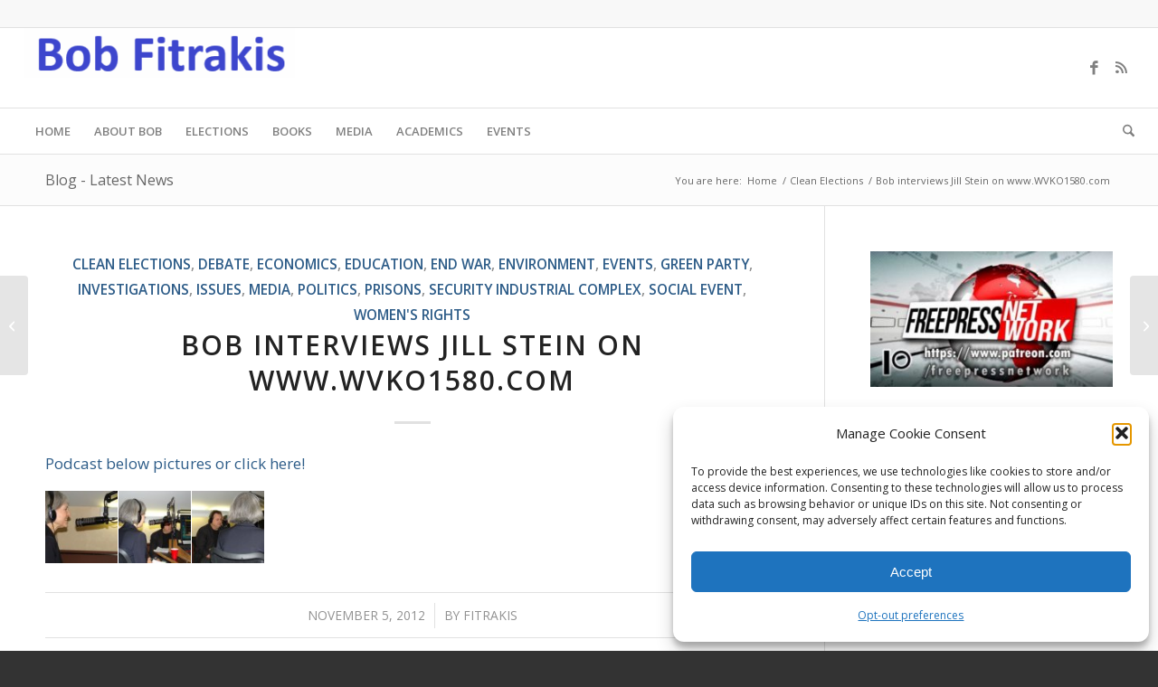

--- FILE ---
content_type: text/html; charset=UTF-8
request_url: https://fitrakis.org/bob-interviews-jill-stein-on-www-wvko1580-com/
body_size: 24054
content:
<!DOCTYPE html>
<html lang="en-US" class="html_stretched responsive av-preloader-disabled  html_header_top html_logo_left html_bottom_nav_header html_menu_left html_slim html_header_sticky html_header_shrinking html_header_topbar_active html_mobile_menu_phone html_header_searchicon html_content_align_center html_header_unstick_top_disabled html_header_stretch html_elegant-blog html_av-submenu-hidden html_av-submenu-display-click html_av-overlay-side html_av-overlay-side-classic html_av-submenu-noclone html_entry_id_855 av-cookies-no-cookie-consent av-no-preview av-default-lightbox html_text_menu_active av-mobile-menu-switch-default">
<head>
<meta charset="UTF-8" />
<meta name="robots" content="index, follow" />


<!-- mobile setting -->
<meta name="viewport" content="width=device-width, initial-scale=1">

<!-- Scripts/CSS and wp_head hook -->
<title>Bob interviews Jill Stein on www.WVKO1580.com &#8211; Bob Fitrakis Official Site</title>
<meta name='robots' content='max-image-preview:large' />
<link rel='dns-prefetch' href='//stats.wp.com' />
<link rel='dns-prefetch' href='//v0.wordpress.com' />
<link rel="alternate" type="application/rss+xml" title="Bob Fitrakis Official Site &raquo; Feed" href="https://fitrakis.org/feed/" />
<link rel="alternate" type="application/rss+xml" title="Bob Fitrakis Official Site &raquo; Comments Feed" href="https://fitrakis.org/comments/feed/" />
<link rel="alternate" title="oEmbed (JSON)" type="application/json+oembed" href="https://fitrakis.org/wp-json/oembed/1.0/embed?url=https%3A%2F%2Ffitrakis.org%2Fbob-interviews-jill-stein-on-www-wvko1580-com%2F" />
<link rel="alternate" title="oEmbed (XML)" type="text/xml+oembed" href="https://fitrakis.org/wp-json/oembed/1.0/embed?url=https%3A%2F%2Ffitrakis.org%2Fbob-interviews-jill-stein-on-www-wvko1580-com%2F&#038;format=xml" />

<!-- google webfont font replacement -->

			<script type='text/javascript'>

				(function() {

					/*	check if webfonts are disabled by user setting via cookie - or user must opt in.	*/
					var html = document.getElementsByTagName('html')[0];
					var cookie_check = html.className.indexOf('av-cookies-needs-opt-in') >= 0 || html.className.indexOf('av-cookies-can-opt-out') >= 0;
					var allow_continue = true;
					var silent_accept_cookie = html.className.indexOf('av-cookies-user-silent-accept') >= 0;

					if( cookie_check && ! silent_accept_cookie )
					{
						if( ! document.cookie.match(/aviaCookieConsent/) || html.className.indexOf('av-cookies-session-refused') >= 0 )
						{
							allow_continue = false;
						}
						else
						{
							if( ! document.cookie.match(/aviaPrivacyRefuseCookiesHideBar/) )
							{
								allow_continue = false;
							}
							else if( ! document.cookie.match(/aviaPrivacyEssentialCookiesEnabled/) )
							{
								allow_continue = false;
							}
							else if( document.cookie.match(/aviaPrivacyGoogleWebfontsDisabled/) )
							{
								allow_continue = false;
							}
						}
					}

					if( allow_continue )
					{
						var f = document.createElement('link');

						f.type 	= 'text/css';
						f.rel 	= 'stylesheet';
						f.href 	= 'https://fonts.googleapis.com/css?family=Open+Sans:400,600&display=auto';
						f.id 	= 'avia-google-webfont';

						document.getElementsByTagName('head')[0].appendChild(f);
					}
				})();

			</script>
			<style id='wp-img-auto-sizes-contain-inline-css' type='text/css'>
img:is([sizes=auto i],[sizes^="auto," i]){contain-intrinsic-size:3000px 1500px}
/*# sourceURL=wp-img-auto-sizes-contain-inline-css */
</style>
<link rel='stylesheet' id='avia-grid-css' href='https://fitrakis.org/wp-content/themes/enfold/css/grid.css?ver=7.1.3' type='text/css' media='all' />
<link rel='stylesheet' id='avia-base-css' href='https://fitrakis.org/wp-content/themes/enfold/css/base.css?ver=7.1.3' type='text/css' media='all' />
<link rel='stylesheet' id='avia-layout-css' href='https://fitrakis.org/wp-content/themes/enfold/css/layout.css?ver=7.1.3' type='text/css' media='all' />
<link rel='stylesheet' id='avia-module-audioplayer-css' href='https://fitrakis.org/wp-content/themes/enfold/config-templatebuilder/avia-shortcodes/audio-player/audio-player.css?ver=7.1.3' type='text/css' media='all' />
<link rel='stylesheet' id='avia-module-blog-css' href='https://fitrakis.org/wp-content/themes/enfold/config-templatebuilder/avia-shortcodes/blog/blog.css?ver=7.1.3' type='text/css' media='all' />
<link rel='stylesheet' id='avia-module-postslider-css' href='https://fitrakis.org/wp-content/themes/enfold/config-templatebuilder/avia-shortcodes/postslider/postslider.css?ver=7.1.3' type='text/css' media='all' />
<link rel='stylesheet' id='avia-module-button-css' href='https://fitrakis.org/wp-content/themes/enfold/config-templatebuilder/avia-shortcodes/buttons/buttons.css?ver=7.1.3' type='text/css' media='all' />
<link rel='stylesheet' id='avia-module-buttonrow-css' href='https://fitrakis.org/wp-content/themes/enfold/config-templatebuilder/avia-shortcodes/buttonrow/buttonrow.css?ver=7.1.3' type='text/css' media='all' />
<link rel='stylesheet' id='avia-module-button-fullwidth-css' href='https://fitrakis.org/wp-content/themes/enfold/config-templatebuilder/avia-shortcodes/buttons_fullwidth/buttons_fullwidth.css?ver=7.1.3' type='text/css' media='all' />
<link rel='stylesheet' id='avia-module-catalogue-css' href='https://fitrakis.org/wp-content/themes/enfold/config-templatebuilder/avia-shortcodes/catalogue/catalogue.css?ver=7.1.3' type='text/css' media='all' />
<link rel='stylesheet' id='avia-module-comments-css' href='https://fitrakis.org/wp-content/themes/enfold/config-templatebuilder/avia-shortcodes/comments/comments.css?ver=7.1.3' type='text/css' media='all' />
<link rel='stylesheet' id='avia-module-contact-css' href='https://fitrakis.org/wp-content/themes/enfold/config-templatebuilder/avia-shortcodes/contact/contact.css?ver=7.1.3' type='text/css' media='all' />
<link rel='stylesheet' id='avia-module-slideshow-css' href='https://fitrakis.org/wp-content/themes/enfold/config-templatebuilder/avia-shortcodes/slideshow/slideshow.css?ver=7.1.3' type='text/css' media='all' />
<link rel='stylesheet' id='avia-module-slideshow-contentpartner-css' href='https://fitrakis.org/wp-content/themes/enfold/config-templatebuilder/avia-shortcodes/contentslider/contentslider.css?ver=7.1.3' type='text/css' media='all' />
<link rel='stylesheet' id='avia-module-countdown-css' href='https://fitrakis.org/wp-content/themes/enfold/config-templatebuilder/avia-shortcodes/countdown/countdown.css?ver=7.1.3' type='text/css' media='all' />
<link rel='stylesheet' id='avia-module-dynamic-field-css' href='https://fitrakis.org/wp-content/themes/enfold/config-templatebuilder/avia-shortcodes/dynamic_field/dynamic_field.css?ver=7.1.3' type='text/css' media='all' />
<link rel='stylesheet' id='avia-module-gallery-css' href='https://fitrakis.org/wp-content/themes/enfold/config-templatebuilder/avia-shortcodes/gallery/gallery.css?ver=7.1.3' type='text/css' media='all' />
<link rel='stylesheet' id='avia-module-gallery-hor-css' href='https://fitrakis.org/wp-content/themes/enfold/config-templatebuilder/avia-shortcodes/gallery_horizontal/gallery_horizontal.css?ver=7.1.3' type='text/css' media='all' />
<link rel='stylesheet' id='avia-module-maps-css' href='https://fitrakis.org/wp-content/themes/enfold/config-templatebuilder/avia-shortcodes/google_maps/google_maps.css?ver=7.1.3' type='text/css' media='all' />
<link rel='stylesheet' id='avia-module-gridrow-css' href='https://fitrakis.org/wp-content/themes/enfold/config-templatebuilder/avia-shortcodes/grid_row/grid_row.css?ver=7.1.3' type='text/css' media='all' />
<link rel='stylesheet' id='avia-module-heading-css' href='https://fitrakis.org/wp-content/themes/enfold/config-templatebuilder/avia-shortcodes/heading/heading.css?ver=7.1.3' type='text/css' media='all' />
<link rel='stylesheet' id='avia-module-rotator-css' href='https://fitrakis.org/wp-content/themes/enfold/config-templatebuilder/avia-shortcodes/headline_rotator/headline_rotator.css?ver=7.1.3' type='text/css' media='all' />
<link rel='stylesheet' id='avia-module-hr-css' href='https://fitrakis.org/wp-content/themes/enfold/config-templatebuilder/avia-shortcodes/hr/hr.css?ver=7.1.3' type='text/css' media='all' />
<link rel='stylesheet' id='avia-module-icon-css' href='https://fitrakis.org/wp-content/themes/enfold/config-templatebuilder/avia-shortcodes/icon/icon.css?ver=7.1.3' type='text/css' media='all' />
<link rel='stylesheet' id='avia-module-icon-circles-css' href='https://fitrakis.org/wp-content/themes/enfold/config-templatebuilder/avia-shortcodes/icon_circles/icon_circles.css?ver=7.1.3' type='text/css' media='all' />
<link rel='stylesheet' id='avia-module-iconbox-css' href='https://fitrakis.org/wp-content/themes/enfold/config-templatebuilder/avia-shortcodes/iconbox/iconbox.css?ver=7.1.3' type='text/css' media='all' />
<link rel='stylesheet' id='avia-module-icongrid-css' href='https://fitrakis.org/wp-content/themes/enfold/config-templatebuilder/avia-shortcodes/icongrid/icongrid.css?ver=7.1.3' type='text/css' media='all' />
<link rel='stylesheet' id='avia-module-iconlist-css' href='https://fitrakis.org/wp-content/themes/enfold/config-templatebuilder/avia-shortcodes/iconlist/iconlist.css?ver=7.1.3' type='text/css' media='all' />
<link rel='stylesheet' id='avia-module-image-css' href='https://fitrakis.org/wp-content/themes/enfold/config-templatebuilder/avia-shortcodes/image/image.css?ver=7.1.3' type='text/css' media='all' />
<link rel='stylesheet' id='avia-module-image-diff-css' href='https://fitrakis.org/wp-content/themes/enfold/config-templatebuilder/avia-shortcodes/image_diff/image_diff.css?ver=7.1.3' type='text/css' media='all' />
<link rel='stylesheet' id='avia-module-hotspot-css' href='https://fitrakis.org/wp-content/themes/enfold/config-templatebuilder/avia-shortcodes/image_hotspots/image_hotspots.css?ver=7.1.3' type='text/css' media='all' />
<link rel='stylesheet' id='avia-module-sc-lottie-animation-css' href='https://fitrakis.org/wp-content/themes/enfold/config-templatebuilder/avia-shortcodes/lottie_animation/lottie_animation.css?ver=7.1.3' type='text/css' media='all' />
<link rel='stylesheet' id='avia-module-magazine-css' href='https://fitrakis.org/wp-content/themes/enfold/config-templatebuilder/avia-shortcodes/magazine/magazine.css?ver=7.1.3' type='text/css' media='all' />
<link rel='stylesheet' id='avia-module-masonry-css' href='https://fitrakis.org/wp-content/themes/enfold/config-templatebuilder/avia-shortcodes/masonry_entries/masonry_entries.css?ver=7.1.3' type='text/css' media='all' />
<link rel='stylesheet' id='avia-siteloader-css' href='https://fitrakis.org/wp-content/themes/enfold/css/avia-snippet-site-preloader.css?ver=7.1.3' type='text/css' media='all' />
<link rel='stylesheet' id='avia-module-menu-css' href='https://fitrakis.org/wp-content/themes/enfold/config-templatebuilder/avia-shortcodes/menu/menu.css?ver=7.1.3' type='text/css' media='all' />
<link rel='stylesheet' id='avia-module-notification-css' href='https://fitrakis.org/wp-content/themes/enfold/config-templatebuilder/avia-shortcodes/notification/notification.css?ver=7.1.3' type='text/css' media='all' />
<link rel='stylesheet' id='avia-module-numbers-css' href='https://fitrakis.org/wp-content/themes/enfold/config-templatebuilder/avia-shortcodes/numbers/numbers.css?ver=7.1.3' type='text/css' media='all' />
<link rel='stylesheet' id='avia-module-portfolio-css' href='https://fitrakis.org/wp-content/themes/enfold/config-templatebuilder/avia-shortcodes/portfolio/portfolio.css?ver=7.1.3' type='text/css' media='all' />
<link rel='stylesheet' id='avia-module-post-metadata-css' href='https://fitrakis.org/wp-content/themes/enfold/config-templatebuilder/avia-shortcodes/post_metadata/post_metadata.css?ver=7.1.3' type='text/css' media='all' />
<link rel='stylesheet' id='avia-module-progress-bar-css' href='https://fitrakis.org/wp-content/themes/enfold/config-templatebuilder/avia-shortcodes/progressbar/progressbar.css?ver=7.1.3' type='text/css' media='all' />
<link rel='stylesheet' id='avia-module-promobox-css' href='https://fitrakis.org/wp-content/themes/enfold/config-templatebuilder/avia-shortcodes/promobox/promobox.css?ver=7.1.3' type='text/css' media='all' />
<link rel='stylesheet' id='avia-sc-search-css' href='https://fitrakis.org/wp-content/themes/enfold/config-templatebuilder/avia-shortcodes/search/search.css?ver=7.1.3' type='text/css' media='all' />
<link rel='stylesheet' id='avia-module-slideshow-accordion-css' href='https://fitrakis.org/wp-content/themes/enfold/config-templatebuilder/avia-shortcodes/slideshow_accordion/slideshow_accordion.css?ver=7.1.3' type='text/css' media='all' />
<link rel='stylesheet' id='avia-module-slideshow-feature-image-css' href='https://fitrakis.org/wp-content/themes/enfold/config-templatebuilder/avia-shortcodes/slideshow_feature_image/slideshow_feature_image.css?ver=7.1.3' type='text/css' media='all' />
<link rel='stylesheet' id='avia-module-slideshow-fullsize-css' href='https://fitrakis.org/wp-content/themes/enfold/config-templatebuilder/avia-shortcodes/slideshow_fullsize/slideshow_fullsize.css?ver=7.1.3' type='text/css' media='all' />
<link rel='stylesheet' id='avia-module-slideshow-fullscreen-css' href='https://fitrakis.org/wp-content/themes/enfold/config-templatebuilder/avia-shortcodes/slideshow_fullscreen/slideshow_fullscreen.css?ver=7.1.3' type='text/css' media='all' />
<link rel='stylesheet' id='avia-module-slideshow-ls-css' href='https://fitrakis.org/wp-content/themes/enfold/config-templatebuilder/avia-shortcodes/slideshow_layerslider/slideshow_layerslider.css?ver=7.1.3' type='text/css' media='all' />
<link rel='stylesheet' id='avia-module-social-css' href='https://fitrakis.org/wp-content/themes/enfold/config-templatebuilder/avia-shortcodes/social_share/social_share.css?ver=7.1.3' type='text/css' media='all' />
<link rel='stylesheet' id='avia-module-tabsection-css' href='https://fitrakis.org/wp-content/themes/enfold/config-templatebuilder/avia-shortcodes/tab_section/tab_section.css?ver=7.1.3' type='text/css' media='all' />
<link rel='stylesheet' id='avia-module-table-css' href='https://fitrakis.org/wp-content/themes/enfold/config-templatebuilder/avia-shortcodes/table/table.css?ver=7.1.3' type='text/css' media='all' />
<link rel='stylesheet' id='avia-module-tabs-css' href='https://fitrakis.org/wp-content/themes/enfold/config-templatebuilder/avia-shortcodes/tabs/tabs.css?ver=7.1.3' type='text/css' media='all' />
<link rel='stylesheet' id='avia-module-team-css' href='https://fitrakis.org/wp-content/themes/enfold/config-templatebuilder/avia-shortcodes/team/team.css?ver=7.1.3' type='text/css' media='all' />
<link rel='stylesheet' id='avia-module-testimonials-css' href='https://fitrakis.org/wp-content/themes/enfold/config-templatebuilder/avia-shortcodes/testimonials/testimonials.css?ver=7.1.3' type='text/css' media='all' />
<link rel='stylesheet' id='avia-module-timeline-css' href='https://fitrakis.org/wp-content/themes/enfold/config-templatebuilder/avia-shortcodes/timeline/timeline.css?ver=7.1.3' type='text/css' media='all' />
<link rel='stylesheet' id='avia-module-toggles-css' href='https://fitrakis.org/wp-content/themes/enfold/config-templatebuilder/avia-shortcodes/toggles/toggles.css?ver=7.1.3' type='text/css' media='all' />
<link rel='stylesheet' id='avia-module-video-css' href='https://fitrakis.org/wp-content/themes/enfold/config-templatebuilder/avia-shortcodes/video/video.css?ver=7.1.3' type='text/css' media='all' />
<style id='wp-emoji-styles-inline-css' type='text/css'>

	img.wp-smiley, img.emoji {
		display: inline !important;
		border: none !important;
		box-shadow: none !important;
		height: 1em !important;
		width: 1em !important;
		margin: 0 0.07em !important;
		vertical-align: -0.1em !important;
		background: none !important;
		padding: 0 !important;
	}
/*# sourceURL=wp-emoji-styles-inline-css */
</style>
<style id='wp-block-library-inline-css' type='text/css'>
:root{--wp-block-synced-color:#7a00df;--wp-block-synced-color--rgb:122,0,223;--wp-bound-block-color:var(--wp-block-synced-color);--wp-editor-canvas-background:#ddd;--wp-admin-theme-color:#007cba;--wp-admin-theme-color--rgb:0,124,186;--wp-admin-theme-color-darker-10:#006ba1;--wp-admin-theme-color-darker-10--rgb:0,107,160.5;--wp-admin-theme-color-darker-20:#005a87;--wp-admin-theme-color-darker-20--rgb:0,90,135;--wp-admin-border-width-focus:2px}@media (min-resolution:192dpi){:root{--wp-admin-border-width-focus:1.5px}}.wp-element-button{cursor:pointer}:root .has-very-light-gray-background-color{background-color:#eee}:root .has-very-dark-gray-background-color{background-color:#313131}:root .has-very-light-gray-color{color:#eee}:root .has-very-dark-gray-color{color:#313131}:root .has-vivid-green-cyan-to-vivid-cyan-blue-gradient-background{background:linear-gradient(135deg,#00d084,#0693e3)}:root .has-purple-crush-gradient-background{background:linear-gradient(135deg,#34e2e4,#4721fb 50%,#ab1dfe)}:root .has-hazy-dawn-gradient-background{background:linear-gradient(135deg,#faaca8,#dad0ec)}:root .has-subdued-olive-gradient-background{background:linear-gradient(135deg,#fafae1,#67a671)}:root .has-atomic-cream-gradient-background{background:linear-gradient(135deg,#fdd79a,#004a59)}:root .has-nightshade-gradient-background{background:linear-gradient(135deg,#330968,#31cdcf)}:root .has-midnight-gradient-background{background:linear-gradient(135deg,#020381,#2874fc)}:root{--wp--preset--font-size--normal:16px;--wp--preset--font-size--huge:42px}.has-regular-font-size{font-size:1em}.has-larger-font-size{font-size:2.625em}.has-normal-font-size{font-size:var(--wp--preset--font-size--normal)}.has-huge-font-size{font-size:var(--wp--preset--font-size--huge)}.has-text-align-center{text-align:center}.has-text-align-left{text-align:left}.has-text-align-right{text-align:right}.has-fit-text{white-space:nowrap!important}#end-resizable-editor-section{display:none}.aligncenter{clear:both}.items-justified-left{justify-content:flex-start}.items-justified-center{justify-content:center}.items-justified-right{justify-content:flex-end}.items-justified-space-between{justify-content:space-between}.screen-reader-text{border:0;clip-path:inset(50%);height:1px;margin:-1px;overflow:hidden;padding:0;position:absolute;width:1px;word-wrap:normal!important}.screen-reader-text:focus{background-color:#ddd;clip-path:none;color:#444;display:block;font-size:1em;height:auto;left:5px;line-height:normal;padding:15px 23px 14px;text-decoration:none;top:5px;width:auto;z-index:100000}html :where(.has-border-color){border-style:solid}html :where([style*=border-top-color]){border-top-style:solid}html :where([style*=border-right-color]){border-right-style:solid}html :where([style*=border-bottom-color]){border-bottom-style:solid}html :where([style*=border-left-color]){border-left-style:solid}html :where([style*=border-width]){border-style:solid}html :where([style*=border-top-width]){border-top-style:solid}html :where([style*=border-right-width]){border-right-style:solid}html :where([style*=border-bottom-width]){border-bottom-style:solid}html :where([style*=border-left-width]){border-left-style:solid}html :where(img[class*=wp-image-]){height:auto;max-width:100%}:where(figure){margin:0 0 1em}html :where(.is-position-sticky){--wp-admin--admin-bar--position-offset:var(--wp-admin--admin-bar--height,0px)}@media screen and (max-width:600px){html :where(.is-position-sticky){--wp-admin--admin-bar--position-offset:0px}}

/*# sourceURL=wp-block-library-inline-css */
</style><style id='global-styles-inline-css' type='text/css'>
:root{--wp--preset--aspect-ratio--square: 1;--wp--preset--aspect-ratio--4-3: 4/3;--wp--preset--aspect-ratio--3-4: 3/4;--wp--preset--aspect-ratio--3-2: 3/2;--wp--preset--aspect-ratio--2-3: 2/3;--wp--preset--aspect-ratio--16-9: 16/9;--wp--preset--aspect-ratio--9-16: 9/16;--wp--preset--color--black: #000000;--wp--preset--color--cyan-bluish-gray: #abb8c3;--wp--preset--color--white: #ffffff;--wp--preset--color--pale-pink: #f78da7;--wp--preset--color--vivid-red: #cf2e2e;--wp--preset--color--luminous-vivid-orange: #ff6900;--wp--preset--color--luminous-vivid-amber: #fcb900;--wp--preset--color--light-green-cyan: #7bdcb5;--wp--preset--color--vivid-green-cyan: #00d084;--wp--preset--color--pale-cyan-blue: #8ed1fc;--wp--preset--color--vivid-cyan-blue: #0693e3;--wp--preset--color--vivid-purple: #9b51e0;--wp--preset--color--metallic-red: #b02b2c;--wp--preset--color--maximum-yellow-red: #edae44;--wp--preset--color--yellow-sun: #eeee22;--wp--preset--color--palm-leaf: #83a846;--wp--preset--color--aero: #7bb0e7;--wp--preset--color--old-lavender: #745f7e;--wp--preset--color--steel-teal: #5f8789;--wp--preset--color--raspberry-pink: #d65799;--wp--preset--color--medium-turquoise: #4ecac2;--wp--preset--gradient--vivid-cyan-blue-to-vivid-purple: linear-gradient(135deg,rgb(6,147,227) 0%,rgb(155,81,224) 100%);--wp--preset--gradient--light-green-cyan-to-vivid-green-cyan: linear-gradient(135deg,rgb(122,220,180) 0%,rgb(0,208,130) 100%);--wp--preset--gradient--luminous-vivid-amber-to-luminous-vivid-orange: linear-gradient(135deg,rgb(252,185,0) 0%,rgb(255,105,0) 100%);--wp--preset--gradient--luminous-vivid-orange-to-vivid-red: linear-gradient(135deg,rgb(255,105,0) 0%,rgb(207,46,46) 100%);--wp--preset--gradient--very-light-gray-to-cyan-bluish-gray: linear-gradient(135deg,rgb(238,238,238) 0%,rgb(169,184,195) 100%);--wp--preset--gradient--cool-to-warm-spectrum: linear-gradient(135deg,rgb(74,234,220) 0%,rgb(151,120,209) 20%,rgb(207,42,186) 40%,rgb(238,44,130) 60%,rgb(251,105,98) 80%,rgb(254,248,76) 100%);--wp--preset--gradient--blush-light-purple: linear-gradient(135deg,rgb(255,206,236) 0%,rgb(152,150,240) 100%);--wp--preset--gradient--blush-bordeaux: linear-gradient(135deg,rgb(254,205,165) 0%,rgb(254,45,45) 50%,rgb(107,0,62) 100%);--wp--preset--gradient--luminous-dusk: linear-gradient(135deg,rgb(255,203,112) 0%,rgb(199,81,192) 50%,rgb(65,88,208) 100%);--wp--preset--gradient--pale-ocean: linear-gradient(135deg,rgb(255,245,203) 0%,rgb(182,227,212) 50%,rgb(51,167,181) 100%);--wp--preset--gradient--electric-grass: linear-gradient(135deg,rgb(202,248,128) 0%,rgb(113,206,126) 100%);--wp--preset--gradient--midnight: linear-gradient(135deg,rgb(2,3,129) 0%,rgb(40,116,252) 100%);--wp--preset--font-size--small: 1rem;--wp--preset--font-size--medium: 1.125rem;--wp--preset--font-size--large: 1.75rem;--wp--preset--font-size--x-large: clamp(1.75rem, 3vw, 2.25rem);--wp--preset--spacing--20: 0.44rem;--wp--preset--spacing--30: 0.67rem;--wp--preset--spacing--40: 1rem;--wp--preset--spacing--50: 1.5rem;--wp--preset--spacing--60: 2.25rem;--wp--preset--spacing--70: 3.38rem;--wp--preset--spacing--80: 5.06rem;--wp--preset--shadow--natural: 6px 6px 9px rgba(0, 0, 0, 0.2);--wp--preset--shadow--deep: 12px 12px 50px rgba(0, 0, 0, 0.4);--wp--preset--shadow--sharp: 6px 6px 0px rgba(0, 0, 0, 0.2);--wp--preset--shadow--outlined: 6px 6px 0px -3px rgb(255, 255, 255), 6px 6px rgb(0, 0, 0);--wp--preset--shadow--crisp: 6px 6px 0px rgb(0, 0, 0);}:root { --wp--style--global--content-size: 800px;--wp--style--global--wide-size: 1130px; }:where(body) { margin: 0; }.wp-site-blocks > .alignleft { float: left; margin-right: 2em; }.wp-site-blocks > .alignright { float: right; margin-left: 2em; }.wp-site-blocks > .aligncenter { justify-content: center; margin-left: auto; margin-right: auto; }:where(.is-layout-flex){gap: 0.5em;}:where(.is-layout-grid){gap: 0.5em;}.is-layout-flow > .alignleft{float: left;margin-inline-start: 0;margin-inline-end: 2em;}.is-layout-flow > .alignright{float: right;margin-inline-start: 2em;margin-inline-end: 0;}.is-layout-flow > .aligncenter{margin-left: auto !important;margin-right: auto !important;}.is-layout-constrained > .alignleft{float: left;margin-inline-start: 0;margin-inline-end: 2em;}.is-layout-constrained > .alignright{float: right;margin-inline-start: 2em;margin-inline-end: 0;}.is-layout-constrained > .aligncenter{margin-left: auto !important;margin-right: auto !important;}.is-layout-constrained > :where(:not(.alignleft):not(.alignright):not(.alignfull)){max-width: var(--wp--style--global--content-size);margin-left: auto !important;margin-right: auto !important;}.is-layout-constrained > .alignwide{max-width: var(--wp--style--global--wide-size);}body .is-layout-flex{display: flex;}.is-layout-flex{flex-wrap: wrap;align-items: center;}.is-layout-flex > :is(*, div){margin: 0;}body .is-layout-grid{display: grid;}.is-layout-grid > :is(*, div){margin: 0;}body{padding-top: 0px;padding-right: 0px;padding-bottom: 0px;padding-left: 0px;}a:where(:not(.wp-element-button)){text-decoration: underline;}:root :where(.wp-element-button, .wp-block-button__link){background-color: #32373c;border-width: 0;color: #fff;font-family: inherit;font-size: inherit;font-style: inherit;font-weight: inherit;letter-spacing: inherit;line-height: inherit;padding-top: calc(0.667em + 2px);padding-right: calc(1.333em + 2px);padding-bottom: calc(0.667em + 2px);padding-left: calc(1.333em + 2px);text-decoration: none;text-transform: inherit;}.has-black-color{color: var(--wp--preset--color--black) !important;}.has-cyan-bluish-gray-color{color: var(--wp--preset--color--cyan-bluish-gray) !important;}.has-white-color{color: var(--wp--preset--color--white) !important;}.has-pale-pink-color{color: var(--wp--preset--color--pale-pink) !important;}.has-vivid-red-color{color: var(--wp--preset--color--vivid-red) !important;}.has-luminous-vivid-orange-color{color: var(--wp--preset--color--luminous-vivid-orange) !important;}.has-luminous-vivid-amber-color{color: var(--wp--preset--color--luminous-vivid-amber) !important;}.has-light-green-cyan-color{color: var(--wp--preset--color--light-green-cyan) !important;}.has-vivid-green-cyan-color{color: var(--wp--preset--color--vivid-green-cyan) !important;}.has-pale-cyan-blue-color{color: var(--wp--preset--color--pale-cyan-blue) !important;}.has-vivid-cyan-blue-color{color: var(--wp--preset--color--vivid-cyan-blue) !important;}.has-vivid-purple-color{color: var(--wp--preset--color--vivid-purple) !important;}.has-metallic-red-color{color: var(--wp--preset--color--metallic-red) !important;}.has-maximum-yellow-red-color{color: var(--wp--preset--color--maximum-yellow-red) !important;}.has-yellow-sun-color{color: var(--wp--preset--color--yellow-sun) !important;}.has-palm-leaf-color{color: var(--wp--preset--color--palm-leaf) !important;}.has-aero-color{color: var(--wp--preset--color--aero) !important;}.has-old-lavender-color{color: var(--wp--preset--color--old-lavender) !important;}.has-steel-teal-color{color: var(--wp--preset--color--steel-teal) !important;}.has-raspberry-pink-color{color: var(--wp--preset--color--raspberry-pink) !important;}.has-medium-turquoise-color{color: var(--wp--preset--color--medium-turquoise) !important;}.has-black-background-color{background-color: var(--wp--preset--color--black) !important;}.has-cyan-bluish-gray-background-color{background-color: var(--wp--preset--color--cyan-bluish-gray) !important;}.has-white-background-color{background-color: var(--wp--preset--color--white) !important;}.has-pale-pink-background-color{background-color: var(--wp--preset--color--pale-pink) !important;}.has-vivid-red-background-color{background-color: var(--wp--preset--color--vivid-red) !important;}.has-luminous-vivid-orange-background-color{background-color: var(--wp--preset--color--luminous-vivid-orange) !important;}.has-luminous-vivid-amber-background-color{background-color: var(--wp--preset--color--luminous-vivid-amber) !important;}.has-light-green-cyan-background-color{background-color: var(--wp--preset--color--light-green-cyan) !important;}.has-vivid-green-cyan-background-color{background-color: var(--wp--preset--color--vivid-green-cyan) !important;}.has-pale-cyan-blue-background-color{background-color: var(--wp--preset--color--pale-cyan-blue) !important;}.has-vivid-cyan-blue-background-color{background-color: var(--wp--preset--color--vivid-cyan-blue) !important;}.has-vivid-purple-background-color{background-color: var(--wp--preset--color--vivid-purple) !important;}.has-metallic-red-background-color{background-color: var(--wp--preset--color--metallic-red) !important;}.has-maximum-yellow-red-background-color{background-color: var(--wp--preset--color--maximum-yellow-red) !important;}.has-yellow-sun-background-color{background-color: var(--wp--preset--color--yellow-sun) !important;}.has-palm-leaf-background-color{background-color: var(--wp--preset--color--palm-leaf) !important;}.has-aero-background-color{background-color: var(--wp--preset--color--aero) !important;}.has-old-lavender-background-color{background-color: var(--wp--preset--color--old-lavender) !important;}.has-steel-teal-background-color{background-color: var(--wp--preset--color--steel-teal) !important;}.has-raspberry-pink-background-color{background-color: var(--wp--preset--color--raspberry-pink) !important;}.has-medium-turquoise-background-color{background-color: var(--wp--preset--color--medium-turquoise) !important;}.has-black-border-color{border-color: var(--wp--preset--color--black) !important;}.has-cyan-bluish-gray-border-color{border-color: var(--wp--preset--color--cyan-bluish-gray) !important;}.has-white-border-color{border-color: var(--wp--preset--color--white) !important;}.has-pale-pink-border-color{border-color: var(--wp--preset--color--pale-pink) !important;}.has-vivid-red-border-color{border-color: var(--wp--preset--color--vivid-red) !important;}.has-luminous-vivid-orange-border-color{border-color: var(--wp--preset--color--luminous-vivid-orange) !important;}.has-luminous-vivid-amber-border-color{border-color: var(--wp--preset--color--luminous-vivid-amber) !important;}.has-light-green-cyan-border-color{border-color: var(--wp--preset--color--light-green-cyan) !important;}.has-vivid-green-cyan-border-color{border-color: var(--wp--preset--color--vivid-green-cyan) !important;}.has-pale-cyan-blue-border-color{border-color: var(--wp--preset--color--pale-cyan-blue) !important;}.has-vivid-cyan-blue-border-color{border-color: var(--wp--preset--color--vivid-cyan-blue) !important;}.has-vivid-purple-border-color{border-color: var(--wp--preset--color--vivid-purple) !important;}.has-metallic-red-border-color{border-color: var(--wp--preset--color--metallic-red) !important;}.has-maximum-yellow-red-border-color{border-color: var(--wp--preset--color--maximum-yellow-red) !important;}.has-yellow-sun-border-color{border-color: var(--wp--preset--color--yellow-sun) !important;}.has-palm-leaf-border-color{border-color: var(--wp--preset--color--palm-leaf) !important;}.has-aero-border-color{border-color: var(--wp--preset--color--aero) !important;}.has-old-lavender-border-color{border-color: var(--wp--preset--color--old-lavender) !important;}.has-steel-teal-border-color{border-color: var(--wp--preset--color--steel-teal) !important;}.has-raspberry-pink-border-color{border-color: var(--wp--preset--color--raspberry-pink) !important;}.has-medium-turquoise-border-color{border-color: var(--wp--preset--color--medium-turquoise) !important;}.has-vivid-cyan-blue-to-vivid-purple-gradient-background{background: var(--wp--preset--gradient--vivid-cyan-blue-to-vivid-purple) !important;}.has-light-green-cyan-to-vivid-green-cyan-gradient-background{background: var(--wp--preset--gradient--light-green-cyan-to-vivid-green-cyan) !important;}.has-luminous-vivid-amber-to-luminous-vivid-orange-gradient-background{background: var(--wp--preset--gradient--luminous-vivid-amber-to-luminous-vivid-orange) !important;}.has-luminous-vivid-orange-to-vivid-red-gradient-background{background: var(--wp--preset--gradient--luminous-vivid-orange-to-vivid-red) !important;}.has-very-light-gray-to-cyan-bluish-gray-gradient-background{background: var(--wp--preset--gradient--very-light-gray-to-cyan-bluish-gray) !important;}.has-cool-to-warm-spectrum-gradient-background{background: var(--wp--preset--gradient--cool-to-warm-spectrum) !important;}.has-blush-light-purple-gradient-background{background: var(--wp--preset--gradient--blush-light-purple) !important;}.has-blush-bordeaux-gradient-background{background: var(--wp--preset--gradient--blush-bordeaux) !important;}.has-luminous-dusk-gradient-background{background: var(--wp--preset--gradient--luminous-dusk) !important;}.has-pale-ocean-gradient-background{background: var(--wp--preset--gradient--pale-ocean) !important;}.has-electric-grass-gradient-background{background: var(--wp--preset--gradient--electric-grass) !important;}.has-midnight-gradient-background{background: var(--wp--preset--gradient--midnight) !important;}.has-small-font-size{font-size: var(--wp--preset--font-size--small) !important;}.has-medium-font-size{font-size: var(--wp--preset--font-size--medium) !important;}.has-large-font-size{font-size: var(--wp--preset--font-size--large) !important;}.has-x-large-font-size{font-size: var(--wp--preset--font-size--x-large) !important;}
/*# sourceURL=global-styles-inline-css */
</style>

<link rel='stylesheet' id='st-widget-css' href='https://fitrakis.org/wp-content/plugins/share-this/css/style.css?ver=fb7a1ea6e8ac7ff90e38b9619ff4f249' type='text/css' media='all' />
<link rel='stylesheet' id='cmplz-general-css' href='https://fitrakis.org/wp-content/plugins/complianz-gdpr/assets/css/cookieblocker.min.css?ver=1765980272' type='text/css' media='all' />
<link rel='stylesheet' id='avia-scs-css' href='https://fitrakis.org/wp-content/themes/enfold/css/shortcodes.css?ver=7.1.3' type='text/css' media='all' />
<link rel='stylesheet' id='avia-fold-unfold-css' href='https://fitrakis.org/wp-content/themes/enfold/css/avia-snippet-fold-unfold.css?ver=7.1.3' type='text/css' media='all' />
<link rel='stylesheet' id='avia-popup-css-css' href='https://fitrakis.org/wp-content/themes/enfold/js/aviapopup/magnific-popup.min.css?ver=7.1.3' type='text/css' media='screen' />
<link rel='stylesheet' id='avia-lightbox-css' href='https://fitrakis.org/wp-content/themes/enfold/css/avia-snippet-lightbox.css?ver=7.1.3' type='text/css' media='screen' />
<link rel='stylesheet' id='avia-widget-css-css' href='https://fitrakis.org/wp-content/themes/enfold/css/avia-snippet-widget.css?ver=7.1.3' type='text/css' media='screen' />
<link rel='stylesheet' id='avia-dynamic-css' href='https://fitrakis.org/wp-content/uploads/dynamic_avia/enfold.css?ver=696f8b8722463' type='text/css' media='all' />
<link rel='stylesheet' id='avia-custom-css' href='https://fitrakis.org/wp-content/themes/enfold/css/custom.css?ver=7.1.3' type='text/css' media='all' />
<script type="text/javascript" src="https://fitrakis.org/wp-includes/js/jquery/jquery.min.js?ver=3.7.1" id="jquery-core-js"></script>
<script type="text/javascript" src="https://fitrakis.org/wp-includes/js/jquery/jquery-migrate.min.js?ver=3.4.1" id="jquery-migrate-js"></script>
<script type="text/javascript" src="https://fitrakis.org/wp-content/themes/enfold/js/avia-js.js?ver=7.1.3" id="avia-js-js"></script>
<script type="text/javascript" src="https://fitrakis.org/wp-content/themes/enfold/js/avia-compat.js?ver=7.1.3" id="avia-compat-js"></script>
<link rel="https://api.w.org/" href="https://fitrakis.org/wp-json/" /><link rel="alternate" title="JSON" type="application/json" href="https://fitrakis.org/wp-json/wp/v2/posts/855" /><link rel="canonical" href="https://fitrakis.org/bob-interviews-jill-stein-on-www-wvko1580-com/" />
<script charset="utf-8" type="text/javascript">var switchTo5x=true;</script><script charset="utf-8" type="text/javascript" src="https://w.sharethis.com/button/buttons.js"></script><script type="text/javascript">stLight.options({publisher:'wp.de384152-30b2-4447-ad19-a9fb8c3d6a0f'});var st_type='wordpress3.4';</script>	<style>img#wpstats{display:none}</style>
					<style>.cmplz-hidden {
					display: none !important;
				}</style>
<link rel="icon" href="https://fitrakis.org/wp-content/uploads/2016/11/bob-on-DN.png" type="image/png">
<!--[if lt IE 9]><script src="https://fitrakis.org/wp-content/themes/enfold/js/html5shiv.js"></script><![endif]--><link rel="profile" href="https://gmpg.org/xfn/11" />
<link rel="alternate" type="application/rss+xml" title="Bob Fitrakis Official Site RSS2 Feed" href="https://fitrakis.org/feed/" />
<link rel="pingback" href="https://fitrakis.org/xmlrpc.php" />

<!-- Jetpack Open Graph Tags -->
<meta property="og:type" content="article" />
<meta property="og:title" content="Bob interviews Jill Stein on www.WVKO1580.com" />
<meta property="og:url" content="https://fitrakis.org/bob-interviews-jill-stein-on-www-wvko1580-com/" />
<meta property="og:description" content="Podcast below pictures or click here!" />
<meta property="article:published_time" content="2012-11-05T16:57:13+00:00" />
<meta property="article:modified_time" content="2012-11-05T17:04:30+00:00" />
<meta property="og:site_name" content="Bob Fitrakis Official Site" />
<meta property="og:image" content="https://fitrakis.org/wp-content/uploads/2012/11/JillSteinCMH110312-2-150x150.jpg" />
<meta property="og:image:secure_url" content="https://i0.wp.com/fitrakis.org/wp-content/uploads/2012/11/JillSteinCMH110312-2-150x150.jpg?ssl=1" />
<meta property="og:image" content="https://fitrakis.org/wp-content/uploads/2012/11/JillSteinCMH110312-3-150x150.jpg" />
<meta property="og:image:secure_url" content="https://i0.wp.com/fitrakis.org/wp-content/uploads/2012/11/JillSteinCMH110312-3-150x150.jpg?ssl=1" />
<meta property="og:image" content="https://fitrakis.org/wp-content/uploads/2012/11/JillSteinCMH110312-150x150.jpg" />
<meta property="og:image:secure_url" content="https://i0.wp.com/fitrakis.org/wp-content/uploads/2012/11/JillSteinCMH110312-150x150.jpg?ssl=1" />
<meta property="og:image:alt" content="" />
<meta property="og:locale" content="en_US" />
<meta name="twitter:text:title" content="Bob interviews Jill Stein on www.WVKO1580.com" />
<meta name="twitter:image" content="https://fitrakis.org/wp-content/uploads/2012/11/JillSteinCMH110312-2-150x150.jpg?w=1400" />
<meta name="twitter:card" content="summary_large_image" />

<!-- End Jetpack Open Graph Tags -->
<link rel="icon" href="https://fitrakis.org/wp-content/uploads/2015/09/cropped-Bob@portias-32x32.jpg" sizes="32x32" />
<link rel="icon" href="https://fitrakis.org/wp-content/uploads/2015/09/cropped-Bob@portias-192x192.jpg" sizes="192x192" />
<link rel="apple-touch-icon" href="https://fitrakis.org/wp-content/uploads/2015/09/cropped-Bob@portias-180x180.jpg" />
<meta name="msapplication-TileImage" content="https://fitrakis.org/wp-content/uploads/2015/09/cropped-Bob@portias-270x270.jpg" />
<style type="text/css">
		@font-face {font-family: 'entypo-fontello-enfold'; font-weight: normal; font-style: normal; font-display: auto;
		src: url('https://fitrakis.org/wp-content/themes/enfold/config-templatebuilder/avia-template-builder/assets/fonts/entypo-fontello-enfold/entypo-fontello-enfold.woff2') format('woff2'),
		url('https://fitrakis.org/wp-content/themes/enfold/config-templatebuilder/avia-template-builder/assets/fonts/entypo-fontello-enfold/entypo-fontello-enfold.woff') format('woff'),
		url('https://fitrakis.org/wp-content/themes/enfold/config-templatebuilder/avia-template-builder/assets/fonts/entypo-fontello-enfold/entypo-fontello-enfold.ttf') format('truetype'),
		url('https://fitrakis.org/wp-content/themes/enfold/config-templatebuilder/avia-template-builder/assets/fonts/entypo-fontello-enfold/entypo-fontello-enfold.svg#entypo-fontello-enfold') format('svg'),
		url('https://fitrakis.org/wp-content/themes/enfold/config-templatebuilder/avia-template-builder/assets/fonts/entypo-fontello-enfold/entypo-fontello-enfold.eot'),
		url('https://fitrakis.org/wp-content/themes/enfold/config-templatebuilder/avia-template-builder/assets/fonts/entypo-fontello-enfold/entypo-fontello-enfold.eot?#iefix') format('embedded-opentype');
		}

		#top .avia-font-entypo-fontello-enfold, body .avia-font-entypo-fontello-enfold, html body [data-av_iconfont='entypo-fontello-enfold']:before{ font-family: 'entypo-fontello-enfold'; }
		
		@font-face {font-family: 'entypo-fontello'; font-weight: normal; font-style: normal; font-display: auto;
		src: url('https://fitrakis.org/wp-content/themes/enfold/config-templatebuilder/avia-template-builder/assets/fonts/entypo-fontello/entypo-fontello.woff2') format('woff2'),
		url('https://fitrakis.org/wp-content/themes/enfold/config-templatebuilder/avia-template-builder/assets/fonts/entypo-fontello/entypo-fontello.woff') format('woff'),
		url('https://fitrakis.org/wp-content/themes/enfold/config-templatebuilder/avia-template-builder/assets/fonts/entypo-fontello/entypo-fontello.ttf') format('truetype'),
		url('https://fitrakis.org/wp-content/themes/enfold/config-templatebuilder/avia-template-builder/assets/fonts/entypo-fontello/entypo-fontello.svg#entypo-fontello') format('svg'),
		url('https://fitrakis.org/wp-content/themes/enfold/config-templatebuilder/avia-template-builder/assets/fonts/entypo-fontello/entypo-fontello.eot'),
		url('https://fitrakis.org/wp-content/themes/enfold/config-templatebuilder/avia-template-builder/assets/fonts/entypo-fontello/entypo-fontello.eot?#iefix') format('embedded-opentype');
		}

		#top .avia-font-entypo-fontello, body .avia-font-entypo-fontello, html body [data-av_iconfont='entypo-fontello']:before{ font-family: 'entypo-fontello'; }
		</style>

<!--
Debugging Info for Theme support: 

Theme: Enfold
Version: 7.1.3
Installed: enfold
AviaFramework Version: 5.6
AviaBuilder Version: 6.0
aviaElementManager Version: 1.0.1
ML:128-PU:82-PLA:10
WP:6.9
Compress: CSS:disabled - JS:disabled
Updates: enabled - unverified Envato token
PLAu:8
-->
</head>

<body data-rsssl=1 data-cmplz=1 id="top" class="wp-singular post-template-default single single-post postid-855 single-format-standard wp-theme-enfold stretched rtl_columns av-curtain-numeric open_sans  post-type-post category-clean-elections category-debate category-economics category-education category-end-war category-environment category-events category-green-party category-investigations category-issues category-media category-politics category-prisons category-security-industrial-complex category-social-event category-womens-rights avia-responsive-images-support" itemscope="itemscope" itemtype="https://schema.org/WebPage" >

	
	<div id='wrap_all'>

	
<header id='header' class='all_colors header_color light_bg_color  av_header_top av_logo_left av_bottom_nav_header av_menu_left av_slim av_header_sticky av_header_shrinking av_header_stretch av_mobile_menu_phone av_header_searchicon av_header_unstick_top_disabled av_alternate_logo_active av_header_border_disabled' aria-label="Header" data-av_shrink_factor='50' role="banner" itemscope="itemscope" itemtype="https://schema.org/WPHeader" >

		<div id='header_meta' class='container_wrap container_wrap_meta  av_icon_active_main av_secondary_right av_extra_header_active av_entry_id_855'>

			      <div class='container'>
			      			      </div>
		</div>

		<div  id='header_main' class='container_wrap container_wrap_logo'>

        <div class='container av-logo-container'><div class='inner-container'><span class='logo avia-standard-logo'><a href='https://fitrakis.org/' class='' aria-label='Bob Fitrakis Official Site' ><img src="https://fitrakis.org/wp-content/uploads/2025/10/fitrakisBlue_340-3-300x78-1-300x55.png" height="100" width="300" alt='Bob Fitrakis Official Site' title='' /></a></span><ul class='noLightbox social_bookmarks icon_count_2'><li class='social_bookmarks_facebook av-social-link-facebook social_icon_1 avia_social_iconfont'><a  target="_blank" aria-label="Link to Facebook" href='https://www.facebook.com/bob.fitrakis.1' data-av_icon='' data-av_iconfont='entypo-fontello' title="Link to Facebook" desc="Link to Facebook" title='Link to Facebook'><span class='avia_hidden_link_text'>Link to Facebook</span></a></li><li class='social_bookmarks_rss av-social-link-rss social_icon_2 avia_social_iconfont'><a  aria-label="Link to Rss  this site" href='https://fitrakis.org/feed/' data-av_icon='' data-av_iconfont='entypo-fontello' title="Link to Rss  this site" desc="Link to Rss  this site" title='Link to Rss  this site'><span class='avia_hidden_link_text'>Link to Rss  this site</span></a></li></ul></div></div><div id='header_main_alternate' class='container_wrap'><div class='container'><nav class='main_menu' data-selectname='Select a page'  role="navigation" itemscope="itemscope" itemtype="https://schema.org/SiteNavigationElement" ><div class="avia-menu av-main-nav-wrap"><ul role="menu" class="menu av-main-nav" id="avia-menu"><li role="menuitem" id="menu-item-144" class="menu-item menu-item-type-custom menu-item-object-custom menu-item-home menu-item-top-level menu-item-top-level-1"><a title="Takes you back to the front page " href="https://fitrakis.org" itemprop="url" tabindex="0"><span class="avia-bullet"></span><span class="avia-menu-text">HOME</span><span class="avia-menu-fx"><span class="avia-arrow-wrap"><span class="avia-arrow"></span></span></span></a></li>
<li role="menuitem" id="menu-item-1317" class="menu-item menu-item-type-post_type menu-item-object-page menu-item-has-children menu-item-top-level menu-item-top-level-2"><a href="https://fitrakis.org/about-bob/" itemprop="url" tabindex="0"><span class="avia-bullet"></span><span class="avia-menu-text">ABOUT BOB</span><span class="avia-menu-fx"><span class="avia-arrow-wrap"><span class="avia-arrow"></span></span></span></a>


<ul class="sub-menu">
	<li role="menuitem" id="menu-item-1318" class="menu-item menu-item-type-post_type menu-item-object-page"><a href="https://fitrakis.org/about-bob/" itemprop="url" tabindex="0"><span class="avia-bullet"></span><span class="avia-menu-text">Biography</span></a></li>
	<li role="menuitem" id="menu-item-1706" class="menu-item menu-item-type-custom menu-item-object-custom"><a href="https://en.wikipedia.org/wiki/Bob_Fitrakis" itemprop="url" tabindex="0"><span class="avia-bullet"></span><span class="avia-menu-text">Wikipedia Bio</span></a></li>
	<li role="menuitem" id="menu-item-309" class="menu-item menu-item-type-custom menu-item-object-custom"><a title="Bob&#8217;s Politics" href="https://fitrakis.org/politics/" itemprop="url" tabindex="0"><span class="avia-bullet"></span><span class="avia-menu-text">Politics</span></a></li>
	<li role="menuitem" id="menu-item-983" class="menu-item menu-item-type-custom menu-item-object-custom"><a target="_blank" href="http://columbusfreepress.com" itemprop="url" tabindex="0"><span class="avia-bullet"></span><span class="avia-menu-text">The Columbus Free Press</span></a></li>
	<li role="menuitem" id="menu-item-3089" class="menu-item menu-item-type-custom menu-item-object-custom"><a href="https://fitrakis.org/fraudbusterbob-org-moved-to-here-fitrakis-org-archived/" itemprop="url" tabindex="0"><span class="avia-bullet"></span><span class="avia-menu-text">FraudbusterBob Archived</span></a></li>
</ul>
</li>
<li role="menuitem" id="menu-item-1319" class="menu-item menu-item-type-custom menu-item-object-custom menu-item-has-children menu-item-top-level menu-item-top-level-3"><a href="#" itemprop="url" tabindex="0"><span class="avia-bullet"></span><span class="avia-menu-text">ELECTIONS</span><span class="avia-menu-fx"><span class="avia-arrow-wrap"><span class="avia-arrow"></span></span></span></a>


<ul class="sub-menu">
	<li role="menuitem" id="menu-item-1189" class="menu-item menu-item-type-custom menu-item-object-custom"><a href="https://fitrakis.org/fitrakis-election-integrity-work/" itemprop="url" tabindex="0"><span class="avia-bullet"></span><span class="avia-menu-text">Election Integrity Work</span></a></li>
</ul>
</li>
<li role="menuitem" id="menu-item-171" class="menu-item menu-item-type-custom menu-item-object-custom menu-item-has-children menu-item-top-level menu-item-top-level-4"><a title=" Bob&#8217;s Books At Store and Online" target="_blank" itemprop="url" tabindex="0"><span class="avia-bullet"></span><span class="avia-menu-text">BOOKS</span><span class="avia-menu-subtext">For now.. Google Search Stay tuned!</span><span class="avia-menu-fx"><span class="avia-arrow-wrap"><span class="avia-arrow"></span></span></span></a>


<ul class="sub-menu">
	<li role="menuitem" id="menu-item-1218" class="menu-item menu-item-type-post_type menu-item-object-post"><a href="https://fitrakis.org/bob-fitrakis-and-harvey-wasserman-the-strip-flip-selection-of-2016-five-jim-crows-electronic-election-theft-cicj-books-15/" itemprop="url" tabindex="0"><span class="avia-bullet"></span><span class="avia-menu-text">Bob Fitrakis and Harvey Wasserman, THE STRIP &#038; FLIP SELECTION OF 2016: Five Jim Crows &#038; Electronic Election Theft  CICJ Books 15$</span></a></li>
	<li role="menuitem" id="menu-item-1034" class="menu-item menu-item-type-custom menu-item-object-custom"><a target="_blank" href="http://thenewpress.com/books/what-happened-ohio/" itemprop="url" tabindex="0"><span class="avia-bullet"></span><span class="avia-menu-text">Get your Copy of What Happened In Ohio</span></a></li>
	<li role="menuitem" id="menu-item-1025" class="menu-item menu-item-type-custom menu-item-object-custom"><a target="_blank" href="https://freepress.org/store.php" itemprop="url" tabindex="0"><span class="avia-bullet"></span><span class="avia-menu-text">Bob&#8217;s Freepress Books</span></a></li>
	<li role="menuitem" id="menu-item-950" class="menu-item menu-item-type-post_type menu-item-object-page"><a title="Online" target="_blank" href="https://fitrakis.org/what-happened-in-ohio-a-documentary-record-of-theft-and-fraud-in-the-2004-election/" itemprop="url" tabindex="0"><span class="avia-bullet"></span><span class="avia-menu-text">What Happened in Ohio? A Documentary Record of Theft and Fraud in the 2004 Election</span></a></li>
</ul>
</li>
<li role="menuitem" id="menu-item-1320" class="menu-item menu-item-type-custom menu-item-object-custom menu-item-has-children menu-item-top-level menu-item-top-level-5"><a href="#" itemprop="url" tabindex="0"><span class="avia-bullet"></span><span class="avia-menu-text">MEDIA</span><span class="avia-menu-fx"><span class="avia-arrow-wrap"><span class="avia-arrow"></span></span></span></a>


<ul class="sub-menu">
	<li role="menuitem" id="menu-item-198" class="menu-item menu-item-type-custom menu-item-object-custom menu-item-has-children"><a title="Video/Radio" href="https://fitrakis.org/video-collection" itemprop="url" tabindex="0"><span class="avia-bullet"></span><span class="avia-menu-text">Video/Radio</span></a>
	<ul class="sub-menu">
		<li role="menuitem" id="menu-item-2069" class="menu-item menu-item-type-custom menu-item-object-custom"><a href="https://www.youtube.com/channel/UCezATd3svmx6KwOZ4KLCU9w/videos" itemprop="url" tabindex="0"><span class="avia-bullet"></span><span class="avia-menu-text">Free Press Network</span></a></li>
		<li role="menuitem" id="menu-item-2023" class="menu-item menu-item-type-post_type menu-item-object-post"><a href="https://fitrakis.org/historical-digitization-hundreds-of-tapes-fitrakis-archive-org/" itemprop="url" tabindex="0"><span class="avia-bullet"></span><span class="avia-menu-text">Historical Digitization Hundreds Of Tapes Fitrakis Archive.org</span></a></li>
		<li role="menuitem" id="menu-item-1174" class="menu-item menu-item-type-post_type menu-item-object-post"><a href="https://fitrakis.org/bob-f-youtube-channel-archived-from-former-actv-columbus-21-and-other/" itemprop="url" tabindex="0"><span class="avia-bullet"></span><span class="avia-menu-text">Bob F YouTube Channel Archived From Former ACTV Columbus 21 and other</span></a></li>
		<li role="menuitem" id="menu-item-984" class="menu-item menu-item-type-custom menu-item-object-custom menu-item-has-children"><a href="https://www.google.com/search?q=fitrakis+youtube&amp;oq=fitrakis+youtube&amp;aqs=chrome..69i57j69i65j69i64.9009j0j7&amp;sourceid=chrome&amp;es_sm=0&amp;ie=UTF-8" itemprop="url" tabindex="0"><span class="avia-bullet"></span><span class="avia-menu-text">Fitrakis On Youtube</span></a>
		<ul class="sub-menu">
			<li role="menuitem" id="menu-item-3013" class="menu-item menu-item-type-custom menu-item-object-custom"><a href="https://www.youtube.com/channel/UCzABCPqt9pDIR8FbRf_qlVg" itemprop="url" tabindex="0"><span class="avia-bullet"></span><span class="avia-menu-text">Trustvote.org videos on Youtube</span></a></li>
			<li role="menuitem" id="menu-item-3346" class="menu-item menu-item-type-custom menu-item-object-custom"><a href="https://youtu.be/B3Rq_OC9TPs" itemprop="url" tabindex="0"><span class="avia-bullet"></span><span class="avia-menu-text">2011 Grand Rapids,  What Really Happened In Ohio</span></a></li>
			<li role="menuitem" id="menu-item-1070" class="menu-item menu-item-type-custom menu-item-object-custom"><a href="https://www.youtube.com/watch?v=2_C6xamE_qk" itemprop="url" tabindex="0"><span class="avia-bullet"></span><span class="avia-menu-text">Green Party Green TV Bob Fitrakis</span></a></li>
			<li role="menuitem" id="menu-item-1179" class="menu-item menu-item-type-custom menu-item-object-custom"><a href="https://www.youtube.com/playlist?list=PL0A0B11BC83046E5F" itemprop="url" tabindex="0"><span class="avia-bullet"></span><span class="avia-menu-text">cincinnatibeacon 2006 Fitrakis Files</span></a></li>
		</ul>
</li>
		<li role="menuitem" id="menu-item-987" class="menu-item menu-item-type-custom menu-item-object-custom"><a href="https://fitrakis.org/bob-fitrakis-on-wvko-radio-columbus-series-audio-2012-archive/" itemprop="url" tabindex="0"><span class="avia-bullet"></span><span class="avia-menu-text">Fight Back On WVKO Radio</span></a></li>
		<li role="menuitem" id="menu-item-1074" class="menu-item menu-item-type-custom menu-item-object-custom"><a href="http://wp.me/p6s3xj-hi" itemprop="url" tabindex="0"><span class="avia-bullet"></span><span class="avia-menu-text">Talktainmentradio Bob And Harvey Discuss Kasich&#8217;s Environmental Record In Ohio</span></a></li>
		<li role="menuitem" id="menu-item-1054" class="menu-item menu-item-type-custom menu-item-object-custom"><a href="https://fitrakis.org/fight-back-episode-081415-a-question-of-justice/" itemprop="url" tabindex="0"><span class="avia-bullet"></span><span class="avia-menu-text">Talktainmentradio Fight Back &#8211; Episode: 08/14/15 A question of justice</span></a></li>
		<li role="menuitem" id="menu-item-1036" class="menu-item menu-item-type-custom menu-item-object-custom"><a href="https://fitrakis.org/wp-content/uploads/2020/03/Fight-Back-080715-2.mp3" itemprop="url" tabindex="0"><span class="avia-bullet"></span><span class="avia-menu-text">Talktainmentradio Fight Back &#8211; Episode: 08/07/15 Bob talks about the new issue of the Free Press with Jon Beard and Michael Allwood Play</span></a></li>
		<li role="menuitem" id="menu-item-1037" class="menu-item menu-item-type-custom menu-item-object-custom"><a href="https://fitrakis.org/wp-content/uploads/2020/03/Fight-Back-073115.mp3" itemprop="url" tabindex="0"><span class="avia-bullet"></span><span class="avia-menu-text">Talktainmentradio Fight Back &#8211; Episode: 07/31/15 Pete Johnson and Angela Keaton of Antiwar.com</span></a></li>
		<li role="menuitem" id="menu-item-986" class="menu-item menu-item-type-custom menu-item-object-custom menu-item-has-children"><a title=" Free Audio and Downloads" href="http://www.wcrsfm.org/audio/user/157" itemprop="url" tabindex="0"><span class="avia-bullet"></span><span class="avia-menu-text">WCRS: The Otherside Of The News</span></a>
		<ul class="sub-menu">
			<li role="menuitem" id="menu-item-1097" class="menu-item menu-item-type-custom menu-item-object-custom"><a target="_blank" href="http://www.wcrsfm.org/audio/download/9083/TheOtherSideoftheNews%20Sept%2028%2C%202015%20-%20Hempfest.mp3" itemprop="url" tabindex="0"><span class="avia-bullet"></span><span class="avia-menu-text">Bob Fitrakis interviews two organizers of this year&#8217;s OSU Hemp Festival, Mark Schade and Derek Koenig</span></a></li>
			<li role="menuitem" id="menu-item-1031" class="menu-item menu-item-type-custom menu-item-object-custom"><a href="https://fitrakis.org/police-abuse-in-columbus-the-other-side-of-the-news-august-10-2015/" itemprop="url" tabindex="0"><span class="avia-bullet"></span><span class="avia-menu-text">The Other Side of the News August 10, 2015 &#8211; Police abuse in Columbus</span></a></li>
			<li role="menuitem" id="menu-item-1038" class="menu-item menu-item-type-custom menu-item-object-custom"><a href="http://www.wcrsfm.org/audio/download/8842/The%20Other%20Side%20of%20the%20News%20August%203%2C%202015%20-%20Wayne%20Madsen%20and%20Andrew%20Krieg%20investigative%20reporters.mp3" itemprop="url" tabindex="0"><span class="avia-bullet"></span><span class="avia-menu-text">The Other Side of the News August 3, 2015 &#8211; Investigative reporters Wayne Madsen and Andrew Krieg  Submitted by fightback on Sun, 08/02/2015 &#8211; 4:38pm in Jeff Epstein NSA stolen Ohio election Bob talks with Wayne Madsen and Andrew Krieg about their most recent stories &#8211; about the NSA, Jeff Epstein</span></a></li>
		</ul>
</li>
	</ul>
</li>
	<li role="menuitem" id="menu-item-988" class="menu-item menu-item-type-custom menu-item-object-custom menu-item-has-children"><a title="2000 Before and Beyond" itemprop="url" tabindex="0"><span class="avia-bullet"></span><span class="avia-menu-text">ARTICLES</span></a>
	<ul class="sub-menu">
		<li role="menuitem" id="menu-item-1195" class="menu-item menu-item-type-post_type menu-item-object-post"><a href="https://fitrakis.org/bob-bites-back-fear-and-hacking-at-the-democratic-national-convention/" itemprop="url" tabindex="0"><span class="avia-bullet"></span><span class="avia-menu-text">Bob Bites Back: Fear and hacking at the Democratic National Convention</span></a></li>
		<li role="menuitem" id="menu-item-1205" class="menu-item menu-item-type-post_type menu-item-object-post"><a href="https://fitrakis.org/green-socialist-dream-in-houston/" itemprop="url" tabindex="0"><span class="avia-bullet"></span><span class="avia-menu-text">Green-Socialist Dream in Houston</span></a></li>
		<li role="menuitem" id="menu-item-1210" class="menu-item menu-item-type-post_type menu-item-object-post"><a href="https://fitrakis.org/is-the-2016-election-already-being-stripped-flipped/" itemprop="url" tabindex="0"><span class="avia-bullet"></span><span class="avia-menu-text">Is the 2016 election already being stripped &#038; flipped?</span></a></li>
		<li role="menuitem" id="menu-item-1026" class="menu-item menu-item-type-post_type menu-item-object-post"><a href="https://fitrakis.org/bob-fitrakis-columbus-alive-1996/" itemprop="url" tabindex="0"><span class="avia-bullet"></span><span class="avia-menu-text">Bob Fitrakis Columbus Alive 1996-2002 Article Archives</span></a></li>
		<li role="menuitem" id="menu-item-1023" class="menu-item menu-item-type-custom menu-item-object-custom"><a target="_blank" href="http://www.opednews.com/author/author3280.html" itemprop="url" tabindex="0"><span class="avia-bullet"></span><span class="avia-menu-text">Op-Ed News</span></a></li>
		<li role="menuitem" id="menu-item-1005" class="menu-item menu-item-type-custom menu-item-object-custom"><a target="_blank" href="http://columbusfreepress.com/author/18957/2000" itemprop="url" tabindex="0"><span class="avia-bullet"></span><span class="avia-menu-text">2000</span></a></li>
		<li role="menuitem" id="menu-item-989" class="menu-item menu-item-type-custom menu-item-object-custom"><a target="_blank" href="http://columbusfreepress.com/author/18957/2001" itemprop="url" tabindex="0"><span class="avia-bullet"></span><span class="avia-menu-text">2001</span></a></li>
		<li role="menuitem" id="menu-item-991" class="menu-item menu-item-type-custom menu-item-object-custom"><a target="_blank" href="http://columbusfreepress.com/author/18957/2002" itemprop="url" tabindex="0"><span class="avia-bullet"></span><span class="avia-menu-text">2002</span></a></li>
		<li role="menuitem" id="menu-item-992" class="menu-item menu-item-type-custom menu-item-object-custom"><a target="_blank" href="http://columbusfreepress.com/author/18957/2003" itemprop="url" tabindex="0"><span class="avia-bullet"></span><span class="avia-menu-text">2003</span></a></li>
		<li role="menuitem" id="menu-item-993" class="menu-item menu-item-type-custom menu-item-object-custom"><a target="_blank" href="http://columbusfreepress.com/author/18957/2004" itemprop="url" tabindex="0"><span class="avia-bullet"></span><span class="avia-menu-text">2004</span></a></li>
		<li role="menuitem" id="menu-item-994" class="menu-item menu-item-type-custom menu-item-object-custom"><a target="_blank" href="http://columbusfreepress.com/author/18957/2005" itemprop="url" tabindex="0"><span class="avia-bullet"></span><span class="avia-menu-text">2005</span></a></li>
		<li role="menuitem" id="menu-item-995" class="menu-item menu-item-type-custom menu-item-object-custom"><a target="_blank" href="http://columbusfreepress.com/author/18957/2006" itemprop="url" tabindex="0"><span class="avia-bullet"></span><span class="avia-menu-text">2006</span></a></li>
		<li role="menuitem" id="menu-item-996" class="menu-item menu-item-type-custom menu-item-object-custom"><a target="_blank" href="http://columbusfreepress.com/author/18957/2007" itemprop="url" tabindex="0"><span class="avia-bullet"></span><span class="avia-menu-text">2007</span></a></li>
		<li role="menuitem" id="menu-item-997" class="menu-item menu-item-type-custom menu-item-object-custom"><a target="_blank" href="http://columbusfreepress.com/author/18957/2008" itemprop="url" tabindex="0"><span class="avia-bullet"></span><span class="avia-menu-text">2008</span></a></li>
		<li role="menuitem" id="menu-item-998" class="menu-item menu-item-type-custom menu-item-object-custom"><a target="_blank" href="http://columbusfreepress.com/author/18957/2009" itemprop="url" tabindex="0"><span class="avia-bullet"></span><span class="avia-menu-text">2009</span></a></li>
		<li role="menuitem" id="menu-item-999" class="menu-item menu-item-type-custom menu-item-object-custom"><a target="_blank" href="http://columbusfreepress.com/author/18957/2010" itemprop="url" tabindex="0"><span class="avia-bullet"></span><span class="avia-menu-text">2010</span></a></li>
		<li role="menuitem" id="menu-item-1000" class="menu-item menu-item-type-custom menu-item-object-custom"><a target="_blank" href="http://columbusfreepress.com/author/18957/2011" itemprop="url" tabindex="0"><span class="avia-bullet"></span><span class="avia-menu-text">2011</span></a></li>
		<li role="menuitem" id="menu-item-1001" class="menu-item menu-item-type-custom menu-item-object-custom"><a target="_blank" href="http://columbusfreepress.com/author/18957/2012" itemprop="url" tabindex="0"><span class="avia-bullet"></span><span class="avia-menu-text">2012</span></a></li>
		<li role="menuitem" id="menu-item-1002" class="menu-item menu-item-type-custom menu-item-object-custom"><a target="_blank" href="http://columbusfreepress.com/author/18957/2013" itemprop="url" tabindex="0"><span class="avia-bullet"></span><span class="avia-menu-text">2013</span></a></li>
		<li role="menuitem" id="menu-item-1003" class="menu-item menu-item-type-custom menu-item-object-custom"><a target="_blank" href="http://columbusfreepress.com/author/18957/2014" itemprop="url" tabindex="0"><span class="avia-bullet"></span><span class="avia-menu-text">2014</span></a></li>
		<li role="menuitem" id="menu-item-1004" class="menu-item menu-item-type-custom menu-item-object-custom"><a target="_blank" href="http://columbusfreepress.com/author/18957/2015" itemprop="url" tabindex="0"><span class="avia-bullet"></span><span class="avia-menu-text">2015</span></a></li>
	</ul>
</li>
</ul>
</li>
<li role="menuitem" id="menu-item-1021" class="menu-item menu-item-type-custom menu-item-object-custom menu-item-top-level menu-item-top-level-6"><a target="_blank" href="https://fitrakis.org/bob-fitrakis-academics/" itemprop="url" tabindex="0"><span class="avia-bullet"></span><span class="avia-menu-text">ACADEMICS</span><span class="avia-menu-fx"><span class="avia-arrow-wrap"><span class="avia-arrow"></span></span></span></a></li>
<li role="menuitem" id="menu-item-1711" class="menu-item menu-item-type-post_type menu-item-object-page menu-item-top-level menu-item-top-level-7"><a href="https://fitrakis.org/events/" itemprop="url" tabindex="0"><span class="avia-bullet"></span><span class="avia-menu-text">EVENTS</span><span class="avia-menu-fx"><span class="avia-arrow-wrap"><span class="avia-arrow"></span></span></span></a></li>
<li id="menu-item-search" class="noMobile menu-item menu-item-search-dropdown menu-item-avia-special" role="menuitem"><a class="avia-svg-icon avia-font-svg_entypo-fontello" aria-label="Search" href="?s=" rel="nofollow" title="Click to open the search input field" data-avia-search-tooltip="
&lt;search&gt;
	&lt;form role=&quot;search&quot; action=&quot;https://fitrakis.org/&quot; id=&quot;searchform&quot; method=&quot;get&quot; class=&quot;&quot;&gt;
		&lt;div&gt;
&lt;span class=&#039;av_searchform_search avia-svg-icon avia-font-svg_entypo-fontello&#039; data-av_svg_icon=&#039;search&#039; data-av_iconset=&#039;svg_entypo-fontello&#039;&gt;&lt;svg version=&quot;1.1&quot; xmlns=&quot;http://www.w3.org/2000/svg&quot; width=&quot;25&quot; height=&quot;32&quot; viewBox=&quot;0 0 25 32&quot; preserveAspectRatio=&quot;xMidYMid meet&quot; aria-labelledby=&#039;av-svg-title-1&#039; aria-describedby=&#039;av-svg-desc-1&#039; role=&quot;graphics-symbol&quot; aria-hidden=&quot;true&quot;&gt;
&lt;title id=&#039;av-svg-title-1&#039;&gt;Search&lt;/title&gt;
&lt;desc id=&#039;av-svg-desc-1&#039;&gt;Search&lt;/desc&gt;
&lt;path d=&quot;M24.704 24.704q0.96 1.088 0.192 1.984l-1.472 1.472q-1.152 1.024-2.176 0l-6.080-6.080q-2.368 1.344-4.992 1.344-4.096 0-7.136-3.040t-3.040-7.136 2.88-7.008 6.976-2.912 7.168 3.040 3.072 7.136q0 2.816-1.472 5.184zM3.008 13.248q0 2.816 2.176 4.992t4.992 2.176 4.832-2.016 2.016-4.896q0-2.816-2.176-4.96t-4.992-2.144-4.832 2.016-2.016 4.832z&quot;&gt;&lt;/path&gt;
&lt;/svg&gt;&lt;/span&gt;			&lt;input type=&quot;submit&quot; value=&quot;&quot; id=&quot;searchsubmit&quot; class=&quot;button&quot; title=&quot;Enter at least 3 characters to show search results in a dropdown or click to route to search result page to show all results&quot; /&gt;
			&lt;input type=&quot;search&quot; id=&quot;s&quot; name=&quot;s&quot; value=&quot;&quot; aria-label=&#039;Search&#039; placeholder=&#039;Search&#039; required /&gt;
		&lt;/div&gt;
	&lt;/form&gt;
&lt;/search&gt;
" data-av_svg_icon='search' data-av_iconset='svg_entypo-fontello'><svg version="1.1" xmlns="http://www.w3.org/2000/svg" width="25" height="32" viewBox="0 0 25 32" preserveAspectRatio="xMidYMid meet" aria-labelledby='av-svg-title-2' aria-describedby='av-svg-desc-2' role="graphics-symbol" aria-hidden="true">
<title id='av-svg-title-2'>Click to open the search input field</title>
<desc id='av-svg-desc-2'>Click to open the search input field</desc>
<path d="M24.704 24.704q0.96 1.088 0.192 1.984l-1.472 1.472q-1.152 1.024-2.176 0l-6.080-6.080q-2.368 1.344-4.992 1.344-4.096 0-7.136-3.040t-3.040-7.136 2.88-7.008 6.976-2.912 7.168 3.040 3.072 7.136q0 2.816-1.472 5.184zM3.008 13.248q0 2.816 2.176 4.992t4.992 2.176 4.832-2.016 2.016-4.896q0-2.816-2.176-4.96t-4.992-2.144-4.832 2.016-2.016 4.832z"></path>
</svg><span class="avia_hidden_link_text">Search</span></a></li><li class="av-burger-menu-main menu-item-avia-special " role="menuitem">
	        			<a href="#" aria-label="Menu" aria-hidden="false">
							<span class="av-hamburger av-hamburger--spin av-js-hamburger">
								<span class="av-hamburger-box">
						          <span class="av-hamburger-inner"></span>
						          <strong>Menu</strong>
								</span>
							</span>
							<span class="avia_hidden_link_text">Menu</span>
						</a>
	        		   </li></ul></div></nav></div> </div> 
		<!-- end container_wrap-->
		</div>
<div class="header_bg"></div>
<!-- end header -->
</header>

	<div id='main' class='all_colors' data-scroll-offset='88'>

	<div class='stretch_full container_wrap alternate_color light_bg_color title_container'><div class='container'><strong class='main-title entry-title '><a href='https://fitrakis.org/' rel='bookmark' title='Permanent Link: Blog - Latest News'  itemprop="headline" >Blog - Latest News</a></strong><div class="breadcrumb breadcrumbs avia-breadcrumbs"><div class="breadcrumb-trail" ><span class="trail-before"><span class="breadcrumb-title">You are here:</span></span> <span  itemscope="itemscope" itemtype="https://schema.org/BreadcrumbList" ><span  itemscope="itemscope" itemtype="https://schema.org/ListItem" itemprop="itemListElement" ><a itemprop="url" href="https://fitrakis.org" title="Bob Fitrakis Official Site" rel="home" class="trail-begin"><span itemprop="name">Home</span></a><span itemprop="position" class="hidden">1</span></span></span> <span class="sep">/</span> <span  itemscope="itemscope" itemtype="https://schema.org/BreadcrumbList" ><span  itemscope="itemscope" itemtype="https://schema.org/ListItem" itemprop="itemListElement" ><a itemprop="url" href="https://fitrakis.org/category/clean-elections/"><span itemprop="name">Clean Elections</span></a><span itemprop="position" class="hidden">2</span></span></span> <span class="sep">/</span> <span class="trail-end">Bob interviews Jill Stein on www.WVKO1580.com</span></div></div></div></div>
		<div class='container_wrap container_wrap_first main_color sidebar_right'>

			<div class='container template-blog template-single-blog '>

				<main class='content units av-content-small alpha  av-blog-meta-comments-disabled av-blog-meta-html-info-disabled av-main-single'  role="main" itemscope="itemscope" itemtype="https://schema.org/Blog" >

					<article class="post-entry post-entry-type-standard post-entry-855 post-loop-1 post-parity-odd post-entry-last single-big  post-855 post type-post status-publish format-standard hentry category-clean-elections category-debate category-economics category-education category-end-war category-environment category-events category-green-party category-investigations category-issues category-media category-politics category-prisons category-security-industrial-complex category-social-event category-womens-rights"  itemscope="itemscope" itemtype="https://schema.org/BlogPosting" itemprop="blogPost" ><div class="blog-meta"></div><div class='entry-content-wrapper clearfix standard-content'><header class="entry-content-header" aria-label="Post: Bob interviews Jill Stein on www.WVKO1580.com"><div class="av-heading-wrapper"><span class="blog-categories minor-meta"><a href="https://fitrakis.org/category/clean-elections/" rel="tag">Clean Elections</a>, <a href="https://fitrakis.org/category/debate/" rel="tag">Debate</a>, <a href="https://fitrakis.org/category/economics/" rel="tag">Economics</a>, <a href="https://fitrakis.org/category/education/" rel="tag">Education</a>, <a href="https://fitrakis.org/category/end-war/" rel="tag">End War</a>, <a href="https://fitrakis.org/category/environment/" rel="tag">Environment</a>, <a href="https://fitrakis.org/category/events/" rel="tag">Events</a>, <a href="https://fitrakis.org/category/green-party/" rel="tag">Green Party</a>, <a href="https://fitrakis.org/category/investigations/" rel="tag">Investigations</a>, <a href="https://fitrakis.org/category/issues/" rel="tag">Issues</a>, <a href="https://fitrakis.org/category/media/" rel="tag">Media</a>, <a href="https://fitrakis.org/category/politics/" rel="tag">Politics</a>, <a href="https://fitrakis.org/category/prisons/" rel="tag">Prisons</a>, <a href="https://fitrakis.org/category/security-industrial-complex/" rel="tag">Security Industrial Complex</a>, <a href="https://fitrakis.org/category/social-event/" rel="tag">Social Event</a>, <a href="https://fitrakis.org/category/womens-rights/" rel="tag">Women's Rights</a></span><h1 class='post-title entry-title '  itemprop="headline" >Bob interviews Jill Stein on www.WVKO1580.com<span class="post-format-icon minor-meta"></span></h1></div></header><span class="av-vertical-delimiter"></span><div class="entry-content"  itemprop="text" ><p><a href="http://www.wvko1580.com/wp-content/uploads/2012/11/FightBack-20121103-1.mp3" title="11/03/12" target="_blank">Podcast below pictures or click here!</a><br />

		<style type="text/css">
			#gallery-5 {
				margin: auto;
			}
			#gallery-5 .gallery-item {
				float: left;
				margin-top: 10px;
				text-align: center;
				width: 33%;
			}
			#gallery-5 img {
				border: 2px solid #cfcfcf;
			}
			#gallery-5 .gallery-caption {
				margin-left: 0;
			}
			/* see gallery_shortcode() in wp-includes/media.php */
		</style>
		<div id='gallery-5' class='gallery galleryid-855 gallery-columns-3 gallery-size-thumbnail'><dl class='gallery-item'>
			<dt class='gallery-icon landscape'>
				<a href='https://fitrakis.org/bob-interviews-jill-stein-on-www-wvko1580-com/jillsteincmh110312-2/'><img decoding="async" width="80" height="80" src="https://fitrakis.org/wp-content/uploads/2012/11/JillSteinCMH110312-2-150x150.jpg" class="attachment-thumbnail size-thumbnail" alt="" srcset="https://fitrakis.org/wp-content/uploads/2012/11/JillSteinCMH110312-2-150x150.jpg 150w, https://fitrakis.org/wp-content/uploads/2012/11/JillSteinCMH110312-2-90x90.jpg 90w" sizes="(max-width: 80px) 100vw, 80px" /></a>
			</dt></dl><dl class='gallery-item'>
			<dt class='gallery-icon landscape'>
				<a href='https://fitrakis.org/bob-interviews-jill-stein-on-www-wvko1580-com/jillsteincmh110312-3/'><img decoding="async" width="80" height="80" src="https://fitrakis.org/wp-content/uploads/2012/11/JillSteinCMH110312-3-150x150.jpg" class="attachment-thumbnail size-thumbnail" alt="" srcset="https://fitrakis.org/wp-content/uploads/2012/11/JillSteinCMH110312-3-150x150.jpg 150w, https://fitrakis.org/wp-content/uploads/2012/11/JillSteinCMH110312-3-90x90.jpg 90w" sizes="(max-width: 80px) 100vw, 80px" /></a>
			</dt></dl><dl class='gallery-item'>
			<dt class='gallery-icon landscape'>
				<a href='https://fitrakis.org/bob-interviews-jill-stein-on-www-wvko1580-com/jillsteincmh110312/'><img decoding="async" width="80" height="80" src="https://fitrakis.org/wp-content/uploads/2012/11/JillSteinCMH110312-150x150.jpg" class="attachment-thumbnail size-thumbnail" alt="" srcset="https://fitrakis.org/wp-content/uploads/2012/11/JillSteinCMH110312-150x150.jpg 150w, https://fitrakis.org/wp-content/uploads/2012/11/JillSteinCMH110312-90x90.jpg 90w" sizes="(max-width: 80px) 100vw, 80px" /></a>
			</dt></dl><br style="clear: both" />
		</div>
</p>
</div><span class="post-meta-infos"><time class="date-container minor-meta updated"  itemprop="datePublished" datetime="2012-11-05T11:57:13-05:00" >November 5, 2012</time><span class="text-sep">/</span><span class="blog-author minor-meta">by <span class="entry-author-link"  itemprop="author" ><span class="author"><span class="fn"><a href="https://fitrakis.org/author/stephen/" title="Posts by Fitrakis" rel="author">Fitrakis</a></span></span></span></span></span><footer class="entry-footer"><div class='av-social-sharing-box av-social-sharing-box-default av-social-sharing-box-fullwidth'><div class="av-share-box"><h5 class='av-share-link-description av-no-toc '>Share this entry</h5><ul class="av-share-box-list noLightbox"><li class='av-share-link av-social-link-facebook avia_social_iconfont' ><a target="_blank" aria-label="Share on Facebook" href='https://www.facebook.com/sharer.php?u=https://fitrakis.org/bob-interviews-jill-stein-on-www-wvko1580-com/&#038;t=Bob%20interviews%20Jill%20Stein%20on%20www.WVKO1580.com' data-av_icon='' data-av_iconfont='entypo-fontello'  title='' data-avia-related-tooltip='Share on Facebook'><span class='avia_hidden_link_text'>Share on Facebook</span></a></li><li class='av-share-link av-social-link-twitter avia_social_iconfont' ><a target="_blank" aria-label="Share on X" href='https://twitter.com/share?text=Bob%20interviews%20Jill%20Stein%20on%20www.WVKO1580.com&#038;url=https://wp.me/p6s3xj-dN' data-av_icon='' data-av_iconfont='entypo-fontello'  title='' data-avia-related-tooltip='Share on X'><span class='avia_hidden_link_text'>Share on X</span></a></li><li class='av-share-link av-social-link-pinterest avia_social_iconfont' ><a target="_blank" aria-label="Share on Pinterest" href='https://pinterest.com/pin/create/button/?url=https%3A%2F%2Ffitrakis.org%2Fbob-interviews-jill-stein-on-www-wvko1580-com%2F&#038;description=Bob%20interviews%20Jill%20Stein%20on%20www.WVKO1580.com&#038;media=' data-av_icon='' data-av_iconfont='entypo-fontello'  title='' data-avia-related-tooltip='Share on Pinterest'><span class='avia_hidden_link_text'>Share on Pinterest</span></a></li><li class='av-share-link av-social-link-linkedin avia_social_iconfont' ><a target="_blank" aria-label="Share on LinkedIn" href='https://linkedin.com/shareArticle?mini=true&#038;title=Bob%20interviews%20Jill%20Stein%20on%20www.WVKO1580.com&#038;url=https://fitrakis.org/bob-interviews-jill-stein-on-www-wvko1580-com/' data-av_icon='' data-av_iconfont='entypo-fontello'  title='' data-avia-related-tooltip='Share on LinkedIn'><span class='avia_hidden_link_text'>Share on LinkedIn</span></a></li><li class='av-share-link av-social-link-tumblr avia_social_iconfont' ><a target="_blank" aria-label="Share on Tumblr" href='https://www.tumblr.com/share/link?url=https%3A%2F%2Ffitrakis.org%2Fbob-interviews-jill-stein-on-www-wvko1580-com%2F&#038;name=Bob%20interviews%20Jill%20Stein%20on%20www.WVKO1580.com&#038;description=Podcast%20below%20pictures%20or%20click%20here%21' data-av_icon='' data-av_iconfont='entypo-fontello'  title='' data-avia-related-tooltip='Share on Tumblr'><span class='avia_hidden_link_text'>Share on Tumblr</span></a></li><li class='av-share-link av-social-link-vk avia_social_iconfont' ><a target="_blank" aria-label="Share on Vk" href='https://vk.com/share.php?url=https://fitrakis.org/bob-interviews-jill-stein-on-www-wvko1580-com/' data-av_icon='' data-av_iconfont='entypo-fontello'  title='' data-avia-related-tooltip='Share on Vk'><span class='avia_hidden_link_text'>Share on Vk</span></a></li><li class='av-share-link av-social-link-reddit avia_social_iconfont' ><a target="_blank" aria-label="Share on Reddit" href='https://reddit.com/submit?url=https://fitrakis.org/bob-interviews-jill-stein-on-www-wvko1580-com/&#038;title=Bob%20interviews%20Jill%20Stein%20on%20www.WVKO1580.com' data-av_icon='' data-av_iconfont='entypo-fontello'  title='' data-avia-related-tooltip='Share on Reddit'><span class='avia_hidden_link_text'>Share on Reddit</span></a></li><li class='av-share-link av-social-link-mail avia_social_iconfont' ><a  aria-label="Share by Mail" href='mailto:?subject=Bob%20interviews%20Jill%20Stein%20on%20www.WVKO1580.com&#038;body=https://fitrakis.org/bob-interviews-jill-stein-on-www-wvko1580-com/' data-av_icon='' data-av_iconfont='entypo-fontello'  title='' data-avia-related-tooltip='Share by Mail'><span class='avia_hidden_link_text'>Share by Mail</span></a></li></ul></div></div></footer><div class='post_delimiter'></div></div><div class="post_author_timeline"></div><span class='hidden'>
				<span class='av-structured-data'  itemprop="image" itemscope="itemscope" itemtype="https://schema.org/ImageObject" >
						<span itemprop='url'>https://fitrakis.org/wp-content/uploads/2025/10/fitrakisBlue_340-3-300x78-1-300x55.png</span>
						<span itemprop='height'>0</span>
						<span itemprop='width'>0</span>
				</span>
				<span class='av-structured-data'  itemprop="publisher" itemtype="https://schema.org/Organization" itemscope="itemscope" >
						<span itemprop='name'>Fitrakis</span>
						<span itemprop='logo' itemscope itemtype='https://schema.org/ImageObject'>
							<span itemprop='url'>https://fitrakis.org/wp-content/uploads/2025/10/fitrakisBlue_340-3-300x78-1-300x55.png</span>
						</span>
				</span><span class='av-structured-data'  itemprop="author" itemscope="itemscope" itemtype="https://schema.org/Person" ><span itemprop='name'>Fitrakis</span></span><span class='av-structured-data'  itemprop="datePublished" datetime="2012-11-05T11:57:13-05:00" >2012-11-05 11:57:13</span><span class='av-structured-data'  itemprop="dateModified" itemtype="https://schema.org/dateModified" >2012-11-05 12:04:30</span><span class='av-structured-data'  itemprop="mainEntityOfPage" itemtype="https://schema.org/mainEntityOfPage" ><span itemprop='name'>Bob interviews Jill Stein on www.WVKO1580.com</span></span></span></article><div class='single-big'></div>


<div class='comment-entry post-entry'>


</div>

				<!--end content-->
				</main>

				<aside class='sidebar sidebar_right   alpha units' aria-label="Sidebar"  role="complementary" itemscope="itemscope" itemtype="https://schema.org/WPSideBar" ><div class="inner_sidebar extralight-border"><section id="media_image-5" class="widget clearfix widget_media_image"><a href="https://www.youtube.com/channel/UCezATd3svmx6KwOZ4KLCU9w/videos"><img width="300" height="168" src="https://fitrakis.org/wp-content/uploads/2020/05/freepnet-2019_11_17-03_23_30-UTC-300x168.jpg" class="avia-img-lazy-loading-3265 image wp-image-3265  attachment-medium size-medium" alt="" style="max-width: 100%; height: auto;" decoding="async" loading="lazy" srcset="https://fitrakis.org/wp-content/uploads/2020/05/freepnet-2019_11_17-03_23_30-UTC-300x168.jpg 300w, https://fitrakis.org/wp-content/uploads/2020/05/freepnet-2019_11_17-03_23_30-UTC-450x251.jpg 450w, https://fitrakis.org/wp-content/uploads/2020/05/freepnet-2019_11_17-03_23_30-UTC.jpg 668w" sizes="auto, (max-width: 300px) 100vw, 300px" /></a><span class="seperator extralight-border"></span></section></div></aside>
			</div><!--end container-->

		</div><!-- close default .container_wrap element -->

				<div class='container_wrap footer_color' id='footer'>

					<div class='container'>

						<div class='flex_column av_one_third  first el_before_av_one_third'><section id="categories-4" class="widget clearfix widget_categories"><h3 class="widgettitle">Categories</h3><form action="https://fitrakis.org" method="get"><label class="screen-reader-text" for="cat">Categories</label><select  name='cat' id='cat' class='postform'>
	<option value='-1'>Select Category</option>
	<option class="level-0" value="375">Alt Energy&nbsp;&nbsp;(6)</option>
	<option class="level-0" value="978">Archived Event&nbsp;&nbsp;(1)</option>
	<option class="level-0" value="421">ART&nbsp;&nbsp;(24)</option>
	<option class="level-0" value="422">Bob and Connie&#8217;s Hot Topics&nbsp;&nbsp;(3)</option>
	<option class="level-0" value="423">Bob&#8217;s Hot Topics&nbsp;&nbsp;(125)</option>
	<option class="level-0" value="424">Campaign Updates&nbsp;&nbsp;(67)</option>
	<option class="level-0" value="53">Clean Elections&nbsp;&nbsp;(332)</option>
	<option class="level-0" value="284">Corporate Rule&nbsp;&nbsp;(33)</option>
	<option class="level-0" value="8">Debate&nbsp;&nbsp;(28)</option>
	<option class="level-0" value="277">Drugs&nbsp;&nbsp;(7)</option>
	<option class="level-0" value="425">Economic Justice&nbsp;&nbsp;(116)</option>
	<option class="level-0" value="110">Economics&nbsp;&nbsp;(25)</option>
	<option class="level-0" value="113">Education&nbsp;&nbsp;(99)</option>
	<option class="level-0" value="417">Election Integrity&nbsp;&nbsp;(1)</option>
	<option class="level-0" value="107">End War&nbsp;&nbsp;(19)</option>
	<option class="level-0" value="340">Endosement&nbsp;&nbsp;(3)</option>
	<option class="level-0" value="106">Environment&nbsp;&nbsp;(45)</option>
	<option class="level-0" value="426">Event&nbsp;&nbsp;(27)</option>
	<option class="level-0" value="35">Events&nbsp;&nbsp;(42)</option>
	<option class="level-0" value="427">Fighting Corruption&nbsp;&nbsp;(319)</option>
	<option class="level-0" value="343">fitrakis POER&nbsp;&nbsp;(1)</option>
	<option class="level-0" value="428">Grassroots Activism&nbsp;&nbsp;(230)</option>
	<option class="level-0" value="7">Green Party&nbsp;&nbsp;(58)</option>
	<option class="level-0" value="304">Green Party Local&nbsp;&nbsp;(4)</option>
	<option class="level-0" value="303">Green Party National&nbsp;&nbsp;(6)</option>
	<option class="level-0" value="305">Green Party State&nbsp;&nbsp;(6)</option>
	<option class="level-0" value="429">Green Technology&nbsp;&nbsp;(52)</option>
	<option class="level-0" value="389">Health Care&nbsp;&nbsp;(2)</option>
	<option class="level-0" value="430">History&nbsp;&nbsp;(13)</option>
	<option class="level-0" value="431">Immigration&nbsp;&nbsp;(15)</option>
	<option class="level-0" value="320">Investigation&nbsp;&nbsp;(9)</option>
	<option class="level-0" value="72">Investigations&nbsp;&nbsp;(74)</option>
	<option class="level-0" value="21">Issues&nbsp;&nbsp;(60)</option>
	<option class="level-0" value="39">Media&nbsp;&nbsp;(192)</option>
	<option class="level-0" value="432">No Nukes&nbsp;&nbsp;(3)</option>
	<option class="level-0" value="433">Occupy&nbsp;&nbsp;(5)</option>
	<option class="level-0" value="3">One Of Bob&#8217;s Best&nbsp;&nbsp;(60)</option>
	<option class="level-0" value="434">Petition&nbsp;&nbsp;(3)</option>
	<option class="level-0" value="228">PETITIONS&nbsp;&nbsp;(3)</option>
	<option class="level-0" value="344">police officers for equal rights&nbsp;&nbsp;(1)</option>
	<option class="level-0" value="25">Politics&nbsp;&nbsp;(28)</option>
	<option class="level-0" value="69">Prisons&nbsp;&nbsp;(25)</option>
	<option class="level-0" value="401">Racism&nbsp;&nbsp;(1)</option>
	<option class="level-0" value="435">Rights and Liberties&nbsp;&nbsp;(226)</option>
	<option class="level-0" value="144">Security Industrial Complex&nbsp;&nbsp;(24)</option>
	<option class="level-0" value="161">Social Event&nbsp;&nbsp;(32)</option>
	<option class="level-0" value="436">Social Events&nbsp;&nbsp;(92)</option>
	<option class="level-0" value="437">Stop the War&nbsp;&nbsp;(70)</option>
	<option class="level-0" value="418">Universal Suffrage&nbsp;&nbsp;(1)</option>
	<option class="level-0" value="70">Women&#8217;s Rights&nbsp;&nbsp;(7)</option>
</select>
</form><script type="text/javascript">
/* <![CDATA[ */

( ( dropdownId ) => {
	const dropdown = document.getElementById( dropdownId );
	function onSelectChange() {
		setTimeout( () => {
			if ( 'escape' === dropdown.dataset.lastkey ) {
				return;
			}
			if ( dropdown.value && parseInt( dropdown.value ) > 0 && dropdown instanceof HTMLSelectElement ) {
				dropdown.parentElement.submit();
			}
		}, 250 );
	}
	function onKeyUp( event ) {
		if ( 'Escape' === event.key ) {
			dropdown.dataset.lastkey = 'escape';
		} else {
			delete dropdown.dataset.lastkey;
		}
	}
	function onClick() {
		delete dropdown.dataset.lastkey;
	}
	dropdown.addEventListener( 'keyup', onKeyUp );
	dropdown.addEventListener( 'click', onClick );
	dropdown.addEventListener( 'change', onSelectChange );
})( "cat" );

//# sourceURL=WP_Widget_Categories%3A%3Awidget
/* ]]> */
</script>
<span class="seperator extralight-border"></span></section></div><div class='flex_column av_one_third  el_after_av_one_third el_before_av_one_third '><section class="widget widget_pages"><h3 class='widgettitle'>Pages</h3><ul><li class="page_item page-item-2369"><a href="https://fitrakis.org/about/">About</a></li>
<li class="page_item page-item-1309"><a href="https://fitrakis.org/about-bob/">About Bob</a></li>
<li class="page_item page-item-3274"><a href="https://fitrakis.org/bob-fitrakis-academics/">Bob Fitrakis Academics</a></li>
<li class="page_item page-item-3564"><a href="https://fitrakis.org/cookie-policy-eu/">Cookie Policy (EU)</a></li>
<li class="page_item page-item-179"><a href="https://fitrakis.org/events/">Events</a></li>
<li class="page_item page-item-53"><a href="https://fitrakis.org/green-party-to-obama-whether-foreign-or-domestic-its-time-for-america-to-cut-oil-and-gas-from-our-energy-diet/">Green Party to Obama: Whether foreign or domestic, it&#8217;s time for America to cut oil and gas from our energy diet</a></li>
<li class="page_item page-item-1262"><a href="https://fitrakis.org/">Home</a></li>
<li class="page_item page-item-3591"><a href="https://fitrakis.org/opt-out-preferences/">Opt-out preferences</a></li>
<li class="page_item page-item-34"><a href="https://fitrakis.org/understanding-hackwells-right-wing-agenda/">Understanding Hackwell&#8217;s Right Wing Agenda</a></li>
<li class="page_item page-item-204"><a href="https://fitrakis.org/video-collection/">Video Collection</a></li>
<li class="page_item page-item-935"><a href="https://fitrakis.org/what-happened-in-ohio-a-documentary-record-of-theft-and-fraud-in-the-2004-election/">What Happened in Ohio? A Documentary Record of Theft and Fraud in the 2004 Election</a></li>
<li class="page_item page-item-22"><a href="https://fitrakis.org/bob-fitrakis-for-u-s-representative-district-3/">Bob Fitrakis For Ohio U.S. House District 3 Green Party</a></li>
</ul><span class="seperator extralight-border"></span></section></div><div class='flex_column av_one_third  el_after_av_one_third el_before_av_one_third '><section class="widget widget_categories"><h3 class='widgettitle'>Categories</h3><ul>	<li class="cat-item cat-item-375"><a href="https://fitrakis.org/category/alt-energy/">Alt Energy</a>
</li>
	<li class="cat-item cat-item-978"><a href="https://fitrakis.org/category/archived-event/">Archived Event</a>
</li>
	<li class="cat-item cat-item-421"><a href="https://fitrakis.org/category/art/">ART</a>
</li>
	<li class="cat-item cat-item-422"><a href="https://fitrakis.org/category/bob-and-connies-hot-topics/">Bob and Connie&#039;s Hot Topics</a>
</li>
	<li class="cat-item cat-item-423"><a href="https://fitrakis.org/category/bobs-hot-topics/">Bob&#039;s Hot Topics</a>
</li>
	<li class="cat-item cat-item-424"><a href="https://fitrakis.org/category/campaign-updates/">Campaign Updates</a>
</li>
	<li class="cat-item cat-item-53"><a href="https://fitrakis.org/category/clean-elections/">Clean Elections</a>
</li>
	<li class="cat-item cat-item-284"><a href="https://fitrakis.org/category/corporate-rule/">Corporate Rule</a>
</li>
	<li class="cat-item cat-item-8"><a href="https://fitrakis.org/category/debate/">Debate</a>
</li>
	<li class="cat-item cat-item-277"><a href="https://fitrakis.org/category/drugs/">Drugs</a>
</li>
	<li class="cat-item cat-item-425"><a href="https://fitrakis.org/category/economic-justice/">Economic Justice</a>
</li>
	<li class="cat-item cat-item-110"><a href="https://fitrakis.org/category/economics/">Economics</a>
</li>
	<li class="cat-item cat-item-113"><a href="https://fitrakis.org/category/education/">Education</a>
</li>
	<li class="cat-item cat-item-417"><a href="https://fitrakis.org/category/election-integrity/">Election Integrity</a>
</li>
	<li class="cat-item cat-item-107"><a href="https://fitrakis.org/category/end-war/">End War</a>
</li>
	<li class="cat-item cat-item-340"><a href="https://fitrakis.org/category/endosement/">Endosement</a>
</li>
	<li class="cat-item cat-item-106"><a href="https://fitrakis.org/category/environment/">Environment</a>
</li>
	<li class="cat-item cat-item-426"><a href="https://fitrakis.org/category/event/">Event</a>
</li>
	<li class="cat-item cat-item-35"><a href="https://fitrakis.org/category/events/">Events</a>
</li>
	<li class="cat-item cat-item-427"><a href="https://fitrakis.org/category/fighting-corruption/">Fighting Corruption</a>
</li>
	<li class="cat-item cat-item-343"><a href="https://fitrakis.org/category/fitrakis-poer/">fitrakis POER</a>
</li>
	<li class="cat-item cat-item-428"><a href="https://fitrakis.org/category/grassroots-activism/">Grassroots Activism</a>
</li>
	<li class="cat-item cat-item-7"><a href="https://fitrakis.org/category/green-party/">Green Party</a>
</li>
	<li class="cat-item cat-item-304"><a href="https://fitrakis.org/category/green-party-local/">Green Party Local</a>
</li>
	<li class="cat-item cat-item-303"><a href="https://fitrakis.org/category/green-party-national/">Green Party National</a>
</li>
	<li class="cat-item cat-item-305"><a href="https://fitrakis.org/category/green-party-state/">Green Party State</a>
</li>
	<li class="cat-item cat-item-429"><a href="https://fitrakis.org/category/green-technology/">Green Technology</a>
</li>
	<li class="cat-item cat-item-389"><a href="https://fitrakis.org/category/health-care/">Health Care</a>
</li>
	<li class="cat-item cat-item-430"><a href="https://fitrakis.org/category/history/">History</a>
</li>
	<li class="cat-item cat-item-431"><a href="https://fitrakis.org/category/immigration/">Immigration</a>
</li>
	<li class="cat-item cat-item-320"><a href="https://fitrakis.org/category/investigation/">Investigation</a>
</li>
	<li class="cat-item cat-item-72"><a href="https://fitrakis.org/category/investigations/">Investigations</a>
</li>
	<li class="cat-item cat-item-21"><a href="https://fitrakis.org/category/issues/">Issues</a>
</li>
	<li class="cat-item cat-item-39"><a href="https://fitrakis.org/category/media/">Media</a>
</li>
	<li class="cat-item cat-item-432"><a href="https://fitrakis.org/category/no-nukes/">No Nukes</a>
</li>
	<li class="cat-item cat-item-433"><a href="https://fitrakis.org/category/occupy/">Occupy</a>
</li>
	<li class="cat-item cat-item-3"><a href="https://fitrakis.org/category/one-of-bobs-best/">One Of Bob&#039;s Best</a>
</li>
	<li class="cat-item cat-item-434"><a href="https://fitrakis.org/category/petition/">Petition</a>
</li>
	<li class="cat-item cat-item-228"><a href="https://fitrakis.org/category/petitions/">PETITIONS</a>
</li>
	<li class="cat-item cat-item-344"><a href="https://fitrakis.org/category/police-officers-for-equal-rights/">police officers for equal rights</a>
</li>
	<li class="cat-item cat-item-25"><a href="https://fitrakis.org/category/politics/">Politics</a>
</li>
	<li class="cat-item cat-item-69"><a href="https://fitrakis.org/category/prisons/">Prisons</a>
</li>
	<li class="cat-item cat-item-401"><a href="https://fitrakis.org/category/racism/">Racism</a>
</li>
	<li class="cat-item cat-item-435"><a href="https://fitrakis.org/category/rights-and-liberties/">Rights and Liberties</a>
</li>
	<li class="cat-item cat-item-144"><a href="https://fitrakis.org/category/security-industrial-complex/">Security Industrial Complex</a>
</li>
	<li class="cat-item cat-item-161"><a href="https://fitrakis.org/category/social-event/">Social Event</a>
</li>
	<li class="cat-item cat-item-436"><a href="https://fitrakis.org/category/social-events/">Social Events</a>
</li>
	<li class="cat-item cat-item-437"><a href="https://fitrakis.org/category/stop-the-war/">Stop the War</a>
</li>
	<li class="cat-item cat-item-418"><a href="https://fitrakis.org/category/universal-suffrage/">Universal Suffrage</a>
</li>
	<li class="cat-item cat-item-70"><a href="https://fitrakis.org/category/womens-rights/">Women&#039;s Rights</a>
</li>
</ul><span class="seperator extralight-border"></span></section></div>
					</div>

				<!-- ####### END FOOTER CONTAINER ####### -->
				</div>

	

	
				<footer class='container_wrap socket_color' id='socket'  role="contentinfo" itemscope="itemscope" itemtype="https://schema.org/WPFooter" aria-label="Copyright and company info" >
                    <div class='container'>

                        <span class='copyright'> Creative Commons</span>

                        <ul class='noLightbox social_bookmarks icon_count_2'><li class='social_bookmarks_facebook av-social-link-facebook social_icon_1 avia_social_iconfont'><a  target="_blank" aria-label="Link to Facebook" href='https://www.facebook.com/bob.fitrakis.1' data-av_icon='' data-av_iconfont='entypo-fontello' title="Link to Facebook" desc="Link to Facebook" title='Link to Facebook'><span class='avia_hidden_link_text'>Link to Facebook</span></a></li><li class='social_bookmarks_rss av-social-link-rss social_icon_2 avia_social_iconfont'><a  aria-label="Link to Rss  this site" href='https://fitrakis.org/feed/' data-av_icon='' data-av_iconfont='entypo-fontello' title="Link to Rss  this site" desc="Link to Rss  this site" title='Link to Rss  this site'><span class='avia_hidden_link_text'>Link to Rss  this site</span></a></li></ul>
                    </div>

	            <!-- ####### END SOCKET CONTAINER ####### -->
				</footer>


					<!-- end main -->
		</div>

		<a class='avia-post-nav avia-post-prev with-image' href='https://fitrakis.org/the-free-press-confirms-installation-secret-justification-of-uncertified-last-minute-election-tabulation-reporting-software-in-ohio/' title='Link to: The Free Press confirms installation, secret justification of uncertified last minute election tabulation reporting software in Ohio' aria-label='The Free Press confirms installation, secret justification of uncertified last minute election tabulation reporting software in Ohio'><span class="label iconfont avia-svg-icon avia-font-svg_entypo-fontello" data-av_svg_icon='left-open-mini' data-av_iconset='svg_entypo-fontello'><svg version="1.1" xmlns="http://www.w3.org/2000/svg" width="8" height="32" viewBox="0 0 8 32" preserveAspectRatio="xMidYMid meet" aria-labelledby='av-svg-title-5' aria-describedby='av-svg-desc-5' role="graphics-symbol" aria-hidden="true">
<title id='av-svg-title-5'>Link to: The Free Press confirms installation, secret justification of uncertified last minute election tabulation reporting software in Ohio</title>
<desc id='av-svg-desc-5'>Link to: The Free Press confirms installation, secret justification of uncertified last minute election tabulation reporting software in Ohio</desc>
<path d="M8.064 21.44q0.832 0.832 0 1.536-0.832 0.832-1.536 0l-6.144-6.208q-0.768-0.768 0-1.6l6.144-6.208q0.704-0.832 1.536 0 0.832 0.704 0 1.536l-4.992 5.504z"></path>
</svg></span><span class="entry-info-wrap"><span class="entry-info"><span class='entry-title'>The Free Press confirms installation, secret justification of uncertified last...</span><span class='entry-image'><img width="80" height="80" src="https://fitrakis.org/wp-content/uploads/2012/11/ESS_SOS_OHIO-150x150.jpg" class="wp-image-835 avia-img-lazy-loading-835 attachment-thumbnail size-thumbnail wp-post-image" alt="" decoding="async" loading="lazy" srcset="https://fitrakis.org/wp-content/uploads/2012/11/ESS_SOS_OHIO-150x150.jpg 150w, https://fitrakis.org/wp-content/uploads/2012/11/ESS_SOS_OHIO-90x90.jpg 90w" sizes="auto, (max-width: 80px) 100vw, 80px" /></span></span></span></a><a class='avia-post-nav avia-post-next without-image' href='https://fitrakis.org/another-husted-dirty-trick-in-ohio-secretary-of-states-office-admits-direct-reporting-function-of-untested-election-software/' title='Link to: Another Husted Dirty Trick In Ohio: Secretary of State&#8217;s Office admits direct reporting function of untested election software' aria-label='Another Husted Dirty Trick In Ohio: Secretary of State&#8217;s Office admits direct reporting function of untested election software'><span class="label iconfont avia-svg-icon avia-font-svg_entypo-fontello" data-av_svg_icon='right-open-mini' data-av_iconset='svg_entypo-fontello'><svg version="1.1" xmlns="http://www.w3.org/2000/svg" width="8" height="32" viewBox="0 0 8 32" preserveAspectRatio="xMidYMid meet" aria-labelledby='av-svg-title-6' aria-describedby='av-svg-desc-6' role="graphics-symbol" aria-hidden="true">
<title id='av-svg-title-6'>Link to: Another Husted Dirty Trick In Ohio: Secretary of State&#8217;s Office admits direct reporting function of untested election software</title>
<desc id='av-svg-desc-6'>Link to: Another Husted Dirty Trick In Ohio: Secretary of State&#8217;s Office admits direct reporting function of untested election software</desc>
<path d="M0.416 21.44l5.056-5.44-5.056-5.504q-0.832-0.832 0-1.536 0.832-0.832 1.536 0l6.144 6.208q0.768 0.832 0 1.6l-6.144 6.208q-0.704 0.832-1.536 0-0.832-0.704 0-1.536z"></path>
</svg></span><span class="entry-info-wrap"><span class="entry-info"><span class='entry-title'>Another Husted Dirty Trick In Ohio: Secretary of State&#8217;s Office admits...</span></span></span></a><!-- end wrap_all --></div>
<a href='#top' title='Scroll to top' id='scroll-top-link' class='avia-svg-icon avia-font-svg_entypo-fontello' data-av_svg_icon='up-open' data-av_iconset='svg_entypo-fontello' tabindex='-1' aria-hidden='true'>
	<svg version="1.1" xmlns="http://www.w3.org/2000/svg" width="19" height="32" viewBox="0 0 19 32" preserveAspectRatio="xMidYMid meet" aria-labelledby='av-svg-title-7' aria-describedby='av-svg-desc-7' role="graphics-symbol" aria-hidden="true">
<title id='av-svg-title-7'>Scroll to top</title>
<desc id='av-svg-desc-7'>Scroll to top</desc>
<path d="M18.048 18.24q0.512 0.512 0.512 1.312t-0.512 1.312q-1.216 1.216-2.496 0l-6.272-6.016-6.272 6.016q-1.28 1.216-2.496 0-0.512-0.512-0.512-1.312t0.512-1.312l7.488-7.168q0.512-0.512 1.28-0.512t1.28 0.512z"></path>
</svg>	<span class="avia_hidden_link_text">Scroll to top</span>
</a>

<div id="fb-root"></div>

<script type="speculationrules">
{"prefetch":[{"source":"document","where":{"and":[{"href_matches":"/*"},{"not":{"href_matches":["/wp-*.php","/wp-admin/*","/wp-content/uploads/*","/wp-content/*","/wp-content/plugins/*","/wp-content/themes/enfold/*","/*\\?(.+)"]}},{"not":{"selector_matches":"a[rel~=\"nofollow\"]"}},{"not":{"selector_matches":".no-prefetch, .no-prefetch a"}}]},"eagerness":"conservative"}]}
</script>
<a rel="nofollow" style="display:none" href="https://fitrakis.org/?blackhole=598eed3ec5" title="Do NOT follow this link or you will be banned from the site!">Bob Fitrakis Official Site</a>

<!-- Consent Management powered by Complianz | GDPR/CCPA Cookie Consent https://wordpress.org/plugins/complianz-gdpr -->
<div id="cmplz-cookiebanner-container"><div class="cmplz-cookiebanner cmplz-hidden banner-1 bottom-right-view-preferences optout cmplz-bottom-right cmplz-categories-type-view-preferences" aria-modal="true" data-nosnippet="true" role="dialog" aria-live="polite" aria-labelledby="cmplz-header-1-optout" aria-describedby="cmplz-message-1-optout">
	<div class="cmplz-header">
		<div class="cmplz-logo"></div>
		<div class="cmplz-title" id="cmplz-header-1-optout">Manage Cookie Consent</div>
		<div class="cmplz-close" tabindex="0" role="button" aria-label="Close dialog">
			<svg aria-hidden="true" focusable="false" data-prefix="fas" data-icon="times" class="svg-inline--fa fa-times fa-w-11" role="img" xmlns="http://www.w3.org/2000/svg" viewBox="0 0 352 512"><path fill="currentColor" d="M242.72 256l100.07-100.07c12.28-12.28 12.28-32.19 0-44.48l-22.24-22.24c-12.28-12.28-32.19-12.28-44.48 0L176 189.28 75.93 89.21c-12.28-12.28-32.19-12.28-44.48 0L9.21 111.45c-12.28 12.28-12.28 32.19 0 44.48L109.28 256 9.21 356.07c-12.28 12.28-12.28 32.19 0 44.48l22.24 22.24c12.28 12.28 32.2 12.28 44.48 0L176 322.72l100.07 100.07c12.28 12.28 32.2 12.28 44.48 0l22.24-22.24c12.28-12.28 12.28-32.19 0-44.48L242.72 256z"></path></svg>
		</div>
	</div>

	<div class="cmplz-divider cmplz-divider-header"></div>
	<div class="cmplz-body">
		<div class="cmplz-message" id="cmplz-message-1-optout">To provide the best experiences, we use technologies like cookies to store and/or access device information. Consenting to these technologies will allow us to process data such as browsing behavior or unique IDs on this site. Not consenting or withdrawing consent, may adversely affect certain features and functions.</div>
		<!-- categories start -->
		<div class="cmplz-categories">
			<details class="cmplz-category cmplz-functional" >
				<summary>
						<span class="cmplz-category-header">
							<span class="cmplz-category-title">Functional</span>
							<span class='cmplz-always-active'>
								<span class="cmplz-banner-checkbox">
									<input type="checkbox"
										   id="cmplz-functional-optout"
										   data-category="cmplz_functional"
										   class="cmplz-consent-checkbox cmplz-functional"
										   size="40"
										   value="1"/>
									<label class="cmplz-label" for="cmplz-functional-optout"><span class="screen-reader-text">Functional</span></label>
								</span>
								Always active							</span>
							<span class="cmplz-icon cmplz-open">
								<svg xmlns="http://www.w3.org/2000/svg" viewBox="0 0 448 512"  height="18" ><path d="M224 416c-8.188 0-16.38-3.125-22.62-9.375l-192-192c-12.5-12.5-12.5-32.75 0-45.25s32.75-12.5 45.25 0L224 338.8l169.4-169.4c12.5-12.5 32.75-12.5 45.25 0s12.5 32.75 0 45.25l-192 192C240.4 412.9 232.2 416 224 416z"/></svg>
							</span>
						</span>
				</summary>
				<div class="cmplz-description">
					<span class="cmplz-description-functional">The technical storage or access is strictly necessary for the legitimate purpose of enabling the use of a specific service explicitly requested by the subscriber or user, or for the sole purpose of carrying out the transmission of a communication over an electronic communications network.</span>
				</div>
			</details>

			<details class="cmplz-category cmplz-preferences" >
				<summary>
						<span class="cmplz-category-header">
							<span class="cmplz-category-title">Preferences</span>
							<span class="cmplz-banner-checkbox">
								<input type="checkbox"
									   id="cmplz-preferences-optout"
									   data-category="cmplz_preferences"
									   class="cmplz-consent-checkbox cmplz-preferences"
									   size="40"
									   value="1"/>
								<label class="cmplz-label" for="cmplz-preferences-optout"><span class="screen-reader-text">Preferences</span></label>
							</span>
							<span class="cmplz-icon cmplz-open">
								<svg xmlns="http://www.w3.org/2000/svg" viewBox="0 0 448 512"  height="18" ><path d="M224 416c-8.188 0-16.38-3.125-22.62-9.375l-192-192c-12.5-12.5-12.5-32.75 0-45.25s32.75-12.5 45.25 0L224 338.8l169.4-169.4c12.5-12.5 32.75-12.5 45.25 0s12.5 32.75 0 45.25l-192 192C240.4 412.9 232.2 416 224 416z"/></svg>
							</span>
						</span>
				</summary>
				<div class="cmplz-description">
					<span class="cmplz-description-preferences">The technical storage or access is necessary for the legitimate purpose of storing preferences that are not requested by the subscriber or user.</span>
				</div>
			</details>

			<details class="cmplz-category cmplz-statistics" >
				<summary>
						<span class="cmplz-category-header">
							<span class="cmplz-category-title">Statistics</span>
							<span class="cmplz-banner-checkbox">
								<input type="checkbox"
									   id="cmplz-statistics-optout"
									   data-category="cmplz_statistics"
									   class="cmplz-consent-checkbox cmplz-statistics"
									   size="40"
									   value="1"/>
								<label class="cmplz-label" for="cmplz-statistics-optout"><span class="screen-reader-text">Statistics</span></label>
							</span>
							<span class="cmplz-icon cmplz-open">
								<svg xmlns="http://www.w3.org/2000/svg" viewBox="0 0 448 512"  height="18" ><path d="M224 416c-8.188 0-16.38-3.125-22.62-9.375l-192-192c-12.5-12.5-12.5-32.75 0-45.25s32.75-12.5 45.25 0L224 338.8l169.4-169.4c12.5-12.5 32.75-12.5 45.25 0s12.5 32.75 0 45.25l-192 192C240.4 412.9 232.2 416 224 416z"/></svg>
							</span>
						</span>
				</summary>
				<div class="cmplz-description">
					<span class="cmplz-description-statistics">The technical storage or access that is used exclusively for statistical purposes.</span>
					<span class="cmplz-description-statistics-anonymous">The technical storage or access that is used exclusively for anonymous statistical purposes. Without a subpoena, voluntary compliance on the part of your Internet Service Provider, or additional records from a third party, information stored or retrieved for this purpose alone cannot usually be used to identify you.</span>
				</div>
			</details>
			<details class="cmplz-category cmplz-marketing" >
				<summary>
						<span class="cmplz-category-header">
							<span class="cmplz-category-title">Marketing</span>
							<span class="cmplz-banner-checkbox">
								<input type="checkbox"
									   id="cmplz-marketing-optout"
									   data-category="cmplz_marketing"
									   class="cmplz-consent-checkbox cmplz-marketing"
									   size="40"
									   value="1"/>
								<label class="cmplz-label" for="cmplz-marketing-optout"><span class="screen-reader-text">Marketing</span></label>
							</span>
							<span class="cmplz-icon cmplz-open">
								<svg xmlns="http://www.w3.org/2000/svg" viewBox="0 0 448 512"  height="18" ><path d="M224 416c-8.188 0-16.38-3.125-22.62-9.375l-192-192c-12.5-12.5-12.5-32.75 0-45.25s32.75-12.5 45.25 0L224 338.8l169.4-169.4c12.5-12.5 32.75-12.5 45.25 0s12.5 32.75 0 45.25l-192 192C240.4 412.9 232.2 416 224 416z"/></svg>
							</span>
						</span>
				</summary>
				<div class="cmplz-description">
					<span class="cmplz-description-marketing">The technical storage or access is required to create user profiles to send advertising, or to track the user on a website or across several websites for similar marketing purposes.</span>
				</div>
			</details>
		</div><!-- categories end -->
			</div>

	<div class="cmplz-links cmplz-information">
		<ul>
			<li><a class="cmplz-link cmplz-manage-options cookie-statement" href="#" data-relative_url="#cmplz-manage-consent-container">Manage options</a></li>
			<li><a class="cmplz-link cmplz-manage-third-parties cookie-statement" href="#" data-relative_url="#cmplz-cookies-overview">Manage services</a></li>
			<li><a class="cmplz-link cmplz-manage-vendors tcf cookie-statement" href="#" data-relative_url="#cmplz-tcf-wrapper">Manage {vendor_count} vendors</a></li>
			<li><a class="cmplz-link cmplz-external cmplz-read-more-purposes tcf" target="_blank" rel="noopener noreferrer nofollow" href="https://cookiedatabase.org/tcf/purposes/" aria-label="Read more about TCF purposes on Cookie Database">Read more about these purposes</a></li>
		</ul>
			</div>

	<div class="cmplz-divider cmplz-footer"></div>

	<div class="cmplz-buttons">
		<button class="cmplz-btn cmplz-accept">Accept</button>
		<button class="cmplz-btn cmplz-deny">Deny</button>
		<button class="cmplz-btn cmplz-view-preferences">View preferences</button>
		<button class="cmplz-btn cmplz-save-preferences">Save preferences</button>
		<a class="cmplz-btn cmplz-manage-options tcf cookie-statement" href="#" data-relative_url="#cmplz-manage-consent-container">View preferences</a>
			</div>

	
	<div class="cmplz-documents cmplz-links">
		<ul>
			<li><a class="cmplz-link cookie-statement" href="#" data-relative_url="">{title}</a></li>
			<li><a class="cmplz-link privacy-statement" href="#" data-relative_url="">{title}</a></li>
			<li><a class="cmplz-link impressum" href="#" data-relative_url="">{title}</a></li>
		</ul>
			</div>
</div>
</div>
					<div id="cmplz-manage-consent" data-nosnippet="true"><button class="cmplz-btn cmplz-hidden cmplz-manage-consent manage-consent-1">Manage consent</button>

</div>
 <script type='text/javascript'>
 /* <![CDATA[ */  
var avia_framework_globals = avia_framework_globals || {};
    avia_framework_globals.frameworkUrl = 'https://fitrakis.org/wp-content/themes/enfold/framework/';
    avia_framework_globals.installedAt = 'https://fitrakis.org/wp-content/themes/enfold/';
    avia_framework_globals.ajaxurl = 'https://fitrakis.org/wp-admin/admin-ajax.php';
/* ]]> */ 
</script>
 
 <script type="text/javascript" src="https://fitrakis.org/wp-content/themes/enfold/js/waypoints/waypoints.min.js?ver=7.1.3" id="avia-waypoints-js"></script>
<script type="text/javascript" src="https://fitrakis.org/wp-content/themes/enfold/js/avia.js?ver=7.1.3" id="avia-default-js"></script>
<script type="text/javascript" src="https://fitrakis.org/wp-content/themes/enfold/js/shortcodes.js?ver=7.1.3" id="avia-shortcodes-js"></script>
<script type="text/javascript" src="https://fitrakis.org/wp-content/themes/enfold/config-templatebuilder/avia-shortcodes/audio-player/audio-player.js?ver=7.1.3" id="avia-module-audioplayer-js"></script>
<script type="text/javascript" src="https://fitrakis.org/wp-content/themes/enfold/config-templatebuilder/avia-shortcodes/chart/chart-js.min.js?ver=7.1.3" id="avia-module-chart-js-js"></script>
<script type="text/javascript" src="https://fitrakis.org/wp-content/themes/enfold/config-templatebuilder/avia-shortcodes/chart/chart.js?ver=7.1.3" id="avia-module-chart-js"></script>
<script type="text/javascript" src="https://fitrakis.org/wp-content/themes/enfold/config-templatebuilder/avia-shortcodes/contact/contact.js?ver=7.1.3" id="avia-module-contact-js"></script>
<script type="text/javascript" src="https://fitrakis.org/wp-content/themes/enfold/config-templatebuilder/avia-shortcodes/slideshow/slideshow.js?ver=7.1.3" id="avia-module-slideshow-js"></script>
<script type="text/javascript" src="https://fitrakis.org/wp-content/themes/enfold/config-templatebuilder/avia-shortcodes/countdown/countdown.js?ver=7.1.3" id="avia-module-countdown-js"></script>
<script type="text/javascript" src="https://fitrakis.org/wp-content/themes/enfold/config-templatebuilder/avia-shortcodes/gallery/gallery.js?ver=7.1.3" id="avia-module-gallery-js"></script>
<script type="text/javascript" src="https://fitrakis.org/wp-content/themes/enfold/config-templatebuilder/avia-shortcodes/gallery_horizontal/gallery_horizontal.js?ver=7.1.3" id="avia-module-gallery-hor-js"></script>
<script type="text/javascript" src="https://fitrakis.org/wp-content/themes/enfold/config-templatebuilder/avia-shortcodes/headline_rotator/headline_rotator.js?ver=7.1.3" id="avia-module-rotator-js"></script>
<script type="text/javascript" src="https://fitrakis.org/wp-content/themes/enfold/config-templatebuilder/avia-shortcodes/icon_circles/icon_circles.js?ver=7.1.3" id="avia-module-icon-circles-js"></script>
<script type="text/javascript" src="https://fitrakis.org/wp-content/themes/enfold/config-templatebuilder/avia-shortcodes/icongrid/icongrid.js?ver=7.1.3" id="avia-module-icongrid-js"></script>
<script type="text/javascript" src="https://fitrakis.org/wp-content/themes/enfold/config-templatebuilder/avia-shortcodes/iconlist/iconlist.js?ver=7.1.3" id="avia-module-iconlist-js"></script>
<script type="text/javascript" src="https://fitrakis.org/wp-includes/js/underscore.min.js?ver=1.13.7" id="underscore-js"></script>
<script type="text/javascript" src="https://fitrakis.org/wp-content/themes/enfold/config-templatebuilder/avia-shortcodes/image_diff/image_diff.js?ver=7.1.3" id="avia-module-image-diff-js"></script>
<script type="text/javascript" src="https://fitrakis.org/wp-content/themes/enfold/config-templatebuilder/avia-shortcodes/image_hotspots/image_hotspots.js?ver=7.1.3" id="avia-module-hotspot-js"></script>
<script type="text/javascript" src="https://fitrakis.org/wp-content/themes/enfold/config-templatebuilder/avia-shortcodes/lottie_animation/lottie_animation.js?ver=7.1.3" id="avia-module-sc-lottie-animation-js"></script>
<script type="text/javascript" src="https://fitrakis.org/wp-content/themes/enfold/config-templatebuilder/avia-shortcodes/magazine/magazine.js?ver=7.1.3" id="avia-module-magazine-js"></script>
<script type="text/javascript" src="https://fitrakis.org/wp-content/themes/enfold/config-templatebuilder/avia-shortcodes/portfolio/isotope.min.js?ver=7.1.3" id="avia-module-isotope-js"></script>
<script type="text/javascript" src="https://fitrakis.org/wp-content/themes/enfold/config-templatebuilder/avia-shortcodes/masonry_entries/masonry_entries.js?ver=7.1.3" id="avia-module-masonry-js"></script>
<script type="text/javascript" src="https://fitrakis.org/wp-content/themes/enfold/config-templatebuilder/avia-shortcodes/menu/menu.js?ver=7.1.3" id="avia-module-menu-js"></script>
<script type="text/javascript" src="https://fitrakis.org/wp-content/themes/enfold/config-templatebuilder/avia-shortcodes/notification/notification.js?ver=7.1.3" id="avia-module-notification-js"></script>
<script type="text/javascript" src="https://fitrakis.org/wp-content/themes/enfold/config-templatebuilder/avia-shortcodes/numbers/numbers.js?ver=7.1.3" id="avia-module-numbers-js"></script>
<script type="text/javascript" src="https://fitrakis.org/wp-content/themes/enfold/config-templatebuilder/avia-shortcodes/portfolio/portfolio.js?ver=7.1.3" id="avia-module-portfolio-js"></script>
<script type="text/javascript" src="https://fitrakis.org/wp-content/themes/enfold/config-templatebuilder/avia-shortcodes/progressbar/progressbar.js?ver=7.1.3" id="avia-module-progress-bar-js"></script>
<script type="text/javascript" src="https://fitrakis.org/wp-content/themes/enfold/config-templatebuilder/avia-shortcodes/slideshow/slideshow-video.js?ver=7.1.3" id="avia-module-slideshow-video-js"></script>
<script type="text/javascript" src="https://fitrakis.org/wp-content/themes/enfold/config-templatebuilder/avia-shortcodes/slideshow_accordion/slideshow_accordion.js?ver=7.1.3" id="avia-module-slideshow-accordion-js"></script>
<script type="text/javascript" src="https://fitrakis.org/wp-content/themes/enfold/config-templatebuilder/avia-shortcodes/slideshow_fullscreen/slideshow_fullscreen.js?ver=7.1.3" id="avia-module-slideshow-fullscreen-js"></script>
<script type="text/javascript" src="https://fitrakis.org/wp-content/themes/enfold/config-templatebuilder/avia-shortcodes/slideshow_layerslider/slideshow_layerslider.js?ver=7.1.3" id="avia-module-slideshow-ls-js"></script>
<script type="text/javascript" src="https://fitrakis.org/wp-content/themes/enfold/config-templatebuilder/avia-shortcodes/tab_section/tab_section.js?ver=7.1.3" id="avia-module-tabsection-js"></script>
<script type="text/javascript" src="https://fitrakis.org/wp-content/themes/enfold/config-templatebuilder/avia-shortcodes/tabs/tabs.js?ver=7.1.3" id="avia-module-tabs-js"></script>
<script type="text/javascript" src="https://fitrakis.org/wp-content/themes/enfold/config-templatebuilder/avia-shortcodes/testimonials/testimonials.js?ver=7.1.3" id="avia-module-testimonials-js"></script>
<script type="text/javascript" src="https://fitrakis.org/wp-content/themes/enfold/config-templatebuilder/avia-shortcodes/timeline/timeline.js?ver=7.1.3" id="avia-module-timeline-js"></script>
<script type="text/javascript" src="https://fitrakis.org/wp-content/themes/enfold/config-templatebuilder/avia-shortcodes/toggles/toggles.js?ver=7.1.3" id="avia-module-toggles-js"></script>
<script type="text/javascript" src="https://fitrakis.org/wp-content/themes/enfold/config-templatebuilder/avia-shortcodes/video/video.js?ver=7.1.3" id="avia-module-video-js"></script>
<script type="text/javascript" src="https://fitrakis.org/wp-content/themes/enfold/js/avia-snippet-hamburger-menu.js?ver=7.1.3" id="avia-hamburger-menu-js"></script>
<script type="text/javascript" src="https://fitrakis.org/wp-content/themes/enfold/js/avia-snippet-parallax.js?ver=7.1.3" id="avia-parallax-support-js"></script>
<script type="text/javascript" src="https://fitrakis.org/wp-content/themes/enfold/js/avia-snippet-fold-unfold.js?ver=7.1.3" id="avia-fold-unfold-js"></script>
<script type="text/javascript" src="https://fitrakis.org/wp-content/themes/enfold/js/aviapopup/jquery.magnific-popup.min.js?ver=7.1.3" id="avia-popup-js-js"></script>
<script type="text/javascript" src="https://fitrakis.org/wp-content/themes/enfold/js/avia-snippet-lightbox.js?ver=7.1.3" id="avia-lightbox-activation-js"></script>
<script type="text/javascript" src="https://fitrakis.org/wp-content/themes/enfold/js/avia-snippet-megamenu.js?ver=7.1.3" id="avia-megamenu-js"></script>
<script type="text/javascript" src="https://fitrakis.org/wp-content/themes/enfold/js/avia-snippet-sticky-header.js?ver=7.1.3" id="avia-sticky-header-js"></script>
<script type="text/javascript" src="https://fitrakis.org/wp-content/themes/enfold/js/avia-snippet-footer-effects.js?ver=7.1.3" id="avia-footer-effects-js"></script>
<script type="text/javascript" src="https://fitrakis.org/wp-content/themes/enfold/js/avia-snippet-widget.js?ver=7.1.3" id="avia-widget-js-js"></script>
<script type="text/javascript" src="https://fitrakis.org/wp-content/themes/enfold/config-gutenberg/js/avia_blocks_front.js?ver=7.1.3" id="avia_blocks_front_script-js"></script>
<script type="text/javascript" id="jetpack-stats-js-before">
/* <![CDATA[ */
_stq = window._stq || [];
_stq.push([ "view", {"v":"ext","blog":"95344797","post":"855","tz":"-5","srv":"fitrakis.org","j":"1:15.4"} ]);
_stq.push([ "clickTrackerInit", "95344797", "855" ]);
//# sourceURL=jetpack-stats-js-before
/* ]]> */
</script>
<script data-service="jetpack-statistics" data-category="statistics" type="text/plain" data-cmplz-src="https://stats.wp.com/e-202604.js" id="jetpack-stats-js" defer="defer" data-wp-strategy="defer"></script>
<script type="text/javascript" id="cmplz-cookiebanner-js-extra">
/* <![CDATA[ */
var complianz = {"prefix":"cmplz_","user_banner_id":"1","set_cookies":[],"block_ajax_content":"","banner_version":"38","version":"7.4.4.2","store_consent":"","do_not_track_enabled":"1","consenttype":"optout","region":"us","geoip":"","dismiss_timeout":"","disable_cookiebanner":"","soft_cookiewall":"","dismiss_on_scroll":"","cookie_expiry":"365","url":"https://fitrakis.org/wp-json/complianz/v1/","locale":"lang=en&locale=en_US","set_cookies_on_root":"","cookie_domain":"","current_policy_id":"24","cookie_path":"/","categories":{"statistics":"statistics","marketing":"marketing"},"tcf_active":"","placeholdertext":"Click to accept {category} cookies and enable this content","css_file":"https://fitrakis.org/wp-content/uploads/complianz/css/banner-{banner_id}-{type}.css?v=38","page_links":{"us":{"cookie-statement":{"title":"Opt-out preferences","url":"https://fitrakis.org/opt-out-preferences/"}}},"tm_categories":"","forceEnableStats":"","preview":"","clean_cookies":"","aria_label":"Click to accept {category} cookies and enable this content"};
//# sourceURL=cmplz-cookiebanner-js-extra
/* ]]> */
</script>
<script defer type="text/javascript" src="https://fitrakis.org/wp-content/plugins/complianz-gdpr/cookiebanner/js/complianz.min.js?ver=1765980273" id="cmplz-cookiebanner-js"></script>
<script type="text/javascript" id="cmplz-cookiebanner-js-after">
/* <![CDATA[ */
	let cmplzBlockedContent = document.querySelector('.cmplz-blocked-content-notice');
	if ( cmplzBlockedContent) {
	        cmplzBlockedContent.addEventListener('click', function(event) {
            event.stopPropagation();
        });
	}
    
//# sourceURL=cmplz-cookiebanner-js-after
/* ]]> */
</script>
<script type="text/javascript" src="https://fitrakis.org/wp-content/themes/enfold/config-lottie-animations/assets/lottie-player/dotlottie-player.js?ver=7.1.3" id="avia-dotlottie-script-js"></script>
<script id="wp-emoji-settings" type="application/json">
{"baseUrl":"https://s.w.org/images/core/emoji/17.0.2/72x72/","ext":".png","svgUrl":"https://s.w.org/images/core/emoji/17.0.2/svg/","svgExt":".svg","source":{"concatemoji":"https://fitrakis.org/wp-includes/js/wp-emoji-release.min.js?ver=fb7a1ea6e8ac7ff90e38b9619ff4f249"}}
</script>
<script type="module">
/* <![CDATA[ */
/*! This file is auto-generated */
const a=JSON.parse(document.getElementById("wp-emoji-settings").textContent),o=(window._wpemojiSettings=a,"wpEmojiSettingsSupports"),s=["flag","emoji"];function i(e){try{var t={supportTests:e,timestamp:(new Date).valueOf()};sessionStorage.setItem(o,JSON.stringify(t))}catch(e){}}function c(e,t,n){e.clearRect(0,0,e.canvas.width,e.canvas.height),e.fillText(t,0,0);t=new Uint32Array(e.getImageData(0,0,e.canvas.width,e.canvas.height).data);e.clearRect(0,0,e.canvas.width,e.canvas.height),e.fillText(n,0,0);const a=new Uint32Array(e.getImageData(0,0,e.canvas.width,e.canvas.height).data);return t.every((e,t)=>e===a[t])}function p(e,t){e.clearRect(0,0,e.canvas.width,e.canvas.height),e.fillText(t,0,0);var n=e.getImageData(16,16,1,1);for(let e=0;e<n.data.length;e++)if(0!==n.data[e])return!1;return!0}function u(e,t,n,a){switch(t){case"flag":return n(e,"\ud83c\udff3\ufe0f\u200d\u26a7\ufe0f","\ud83c\udff3\ufe0f\u200b\u26a7\ufe0f")?!1:!n(e,"\ud83c\udde8\ud83c\uddf6","\ud83c\udde8\u200b\ud83c\uddf6")&&!n(e,"\ud83c\udff4\udb40\udc67\udb40\udc62\udb40\udc65\udb40\udc6e\udb40\udc67\udb40\udc7f","\ud83c\udff4\u200b\udb40\udc67\u200b\udb40\udc62\u200b\udb40\udc65\u200b\udb40\udc6e\u200b\udb40\udc67\u200b\udb40\udc7f");case"emoji":return!a(e,"\ud83e\u1fac8")}return!1}function f(e,t,n,a){let r;const o=(r="undefined"!=typeof WorkerGlobalScope&&self instanceof WorkerGlobalScope?new OffscreenCanvas(300,150):document.createElement("canvas")).getContext("2d",{willReadFrequently:!0}),s=(o.textBaseline="top",o.font="600 32px Arial",{});return e.forEach(e=>{s[e]=t(o,e,n,a)}),s}function r(e){var t=document.createElement("script");t.src=e,t.defer=!0,document.head.appendChild(t)}a.supports={everything:!0,everythingExceptFlag:!0},new Promise(t=>{let n=function(){try{var e=JSON.parse(sessionStorage.getItem(o));if("object"==typeof e&&"number"==typeof e.timestamp&&(new Date).valueOf()<e.timestamp+604800&&"object"==typeof e.supportTests)return e.supportTests}catch(e){}return null}();if(!n){if("undefined"!=typeof Worker&&"undefined"!=typeof OffscreenCanvas&&"undefined"!=typeof URL&&URL.createObjectURL&&"undefined"!=typeof Blob)try{var e="postMessage("+f.toString()+"("+[JSON.stringify(s),u.toString(),c.toString(),p.toString()].join(",")+"));",a=new Blob([e],{type:"text/javascript"});const r=new Worker(URL.createObjectURL(a),{name:"wpTestEmojiSupports"});return void(r.onmessage=e=>{i(n=e.data),r.terminate(),t(n)})}catch(e){}i(n=f(s,u,c,p))}t(n)}).then(e=>{for(const n in e)a.supports[n]=e[n],a.supports.everything=a.supports.everything&&a.supports[n],"flag"!==n&&(a.supports.everythingExceptFlag=a.supports.everythingExceptFlag&&a.supports[n]);var t;a.supports.everythingExceptFlag=a.supports.everythingExceptFlag&&!a.supports.flag,a.supports.everything||((t=a.source||{}).concatemoji?r(t.concatemoji):t.wpemoji&&t.twemoji&&(r(t.twemoji),r(t.wpemoji)))});
//# sourceURL=https://fitrakis.org/wp-includes/js/wp-emoji-loader.min.js
/* ]]> */
</script>
</body>
</html>
